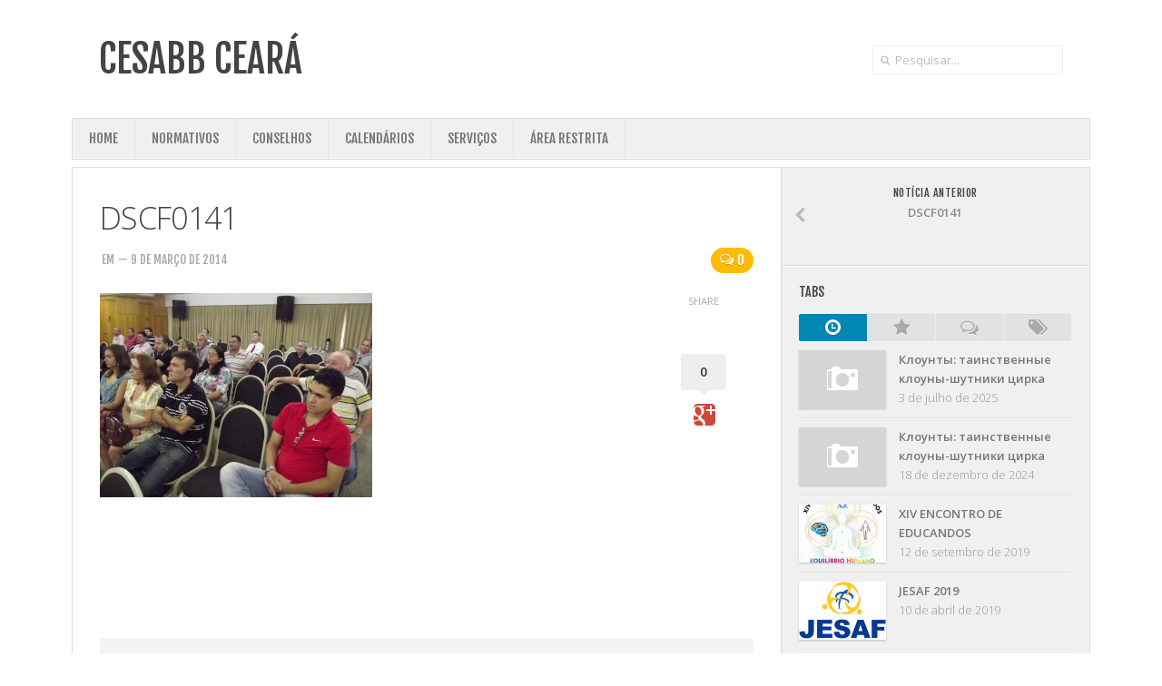

--- FILE ---
content_type: text/html; charset=UTF-8
request_url: https://ceara.cesabb.com.br/dscf0141/
body_size: 9957
content:
<!DOCTYPE html> 
<!--[if lt IE 7 ]>				<html class="no-js ie ie6" lang="pt-BR"> <![endif]-->
<!--[if IE 7 ]>					<html class="no-js ie ie7" lang="pt-BR"> <![endif]-->
<!--[if IE 8 ]>					<html class="no-js ie ie8" lang="pt-BR"> <![endif]-->
<!--[if (gte IE 9)|!(IE)]><!-->	<html class="no-js" lang="pt-BR"> <!--<![endif]-->

<head>
	<meta charset="UTF-8">
	<meta name="viewport" content="width=device-width, initial-scale=1.0">

	<title>CESABB Ceará</title>

	<link rel="stylesheet" href="https://ceara.cesabb.com.br/wp-content/themes/typegrid/style.css">
	<link rel="pingback" href="https://ceara.cesabb.com.br/xmlrpc.php">

	<script>document.documentElement.className = document.documentElement.className.replace("no-js","js");</script>
	<link href='https://fonts.googleapis.com/css?family=Open+Sans:300,300italic,400italic,600,600italic,400|Open+Sans+Condensed:300,700|Fjalla+One' rel='stylesheet' type='text/css'>
	
	<!--[if lt IE 9]>
		<script src="https://html5shiv.googlecode.com/svn/trunk/html5.js"></script>
		<script src="https://ceara.cesabb.com.br/wp-content/themes/typegrid/js/ie/selectivizr.js"></script>
	<![endif]-->
	
	<meta name='robots' content='max-image-preview:large' />
<link rel='dns-prefetch' href='//www.google.com' />
<link rel='dns-prefetch' href='//secure.gravatar.com' />
<link rel='dns-prefetch' href='//s.w.org' />
<link rel='dns-prefetch' href='//v0.wordpress.com' />
<link rel='dns-prefetch' href='//jetpack.wordpress.com' />
<link rel='dns-prefetch' href='//s0.wp.com' />
<link rel='dns-prefetch' href='//public-api.wordpress.com' />
<link rel='dns-prefetch' href='//0.gravatar.com' />
<link rel='dns-prefetch' href='//1.gravatar.com' />
<link rel='dns-prefetch' href='//2.gravatar.com' />
<link rel="alternate" type="application/rss+xml" title="Feed para CESABB Ceará &raquo;" href="https://ceara.cesabb.com.br/feed/" />
<link rel="alternate" type="application/rss+xml" title="Feed de comentários para CESABB Ceará &raquo;" href="https://ceara.cesabb.com.br/comments/feed/" />
<link rel="alternate" type="application/rss+xml" title="Feed de comentários para CESABB Ceará &raquo; DSCF0141" href="https://ceara.cesabb.com.br/feed/?attachment_id=3268" />
		<script type="text/javascript">
			window._wpemojiSettings = {"baseUrl":"https:\/\/s.w.org\/images\/core\/emoji\/13.1.0\/72x72\/","ext":".png","svgUrl":"https:\/\/s.w.org\/images\/core\/emoji\/13.1.0\/svg\/","svgExt":".svg","source":{"concatemoji":"https:\/\/ceara.cesabb.com.br\/wp-includes\/js\/wp-emoji-release.min.js?ver=5.8.6"}};
			!function(e,a,t){var n,r,o,i=a.createElement("canvas"),p=i.getContext&&i.getContext("2d");function s(e,t){var a=String.fromCharCode;p.clearRect(0,0,i.width,i.height),p.fillText(a.apply(this,e),0,0);e=i.toDataURL();return p.clearRect(0,0,i.width,i.height),p.fillText(a.apply(this,t),0,0),e===i.toDataURL()}function c(e){var t=a.createElement("script");t.src=e,t.defer=t.type="text/javascript",a.getElementsByTagName("head")[0].appendChild(t)}for(o=Array("flag","emoji"),t.supports={everything:!0,everythingExceptFlag:!0},r=0;r<o.length;r++)t.supports[o[r]]=function(e){if(!p||!p.fillText)return!1;switch(p.textBaseline="top",p.font="600 32px Arial",e){case"flag":return s([127987,65039,8205,9895,65039],[127987,65039,8203,9895,65039])?!1:!s([55356,56826,55356,56819],[55356,56826,8203,55356,56819])&&!s([55356,57332,56128,56423,56128,56418,56128,56421,56128,56430,56128,56423,56128,56447],[55356,57332,8203,56128,56423,8203,56128,56418,8203,56128,56421,8203,56128,56430,8203,56128,56423,8203,56128,56447]);case"emoji":return!s([10084,65039,8205,55357,56613],[10084,65039,8203,55357,56613])}return!1}(o[r]),t.supports.everything=t.supports.everything&&t.supports[o[r]],"flag"!==o[r]&&(t.supports.everythingExceptFlag=t.supports.everythingExceptFlag&&t.supports[o[r]]);t.supports.everythingExceptFlag=t.supports.everythingExceptFlag&&!t.supports.flag,t.DOMReady=!1,t.readyCallback=function(){t.DOMReady=!0},t.supports.everything||(n=function(){t.readyCallback()},a.addEventListener?(a.addEventListener("DOMContentLoaded",n,!1),e.addEventListener("load",n,!1)):(e.attachEvent("onload",n),a.attachEvent("onreadystatechange",function(){"complete"===a.readyState&&t.readyCallback()})),(n=t.source||{}).concatemoji?c(n.concatemoji):n.wpemoji&&n.twemoji&&(c(n.twemoji),c(n.wpemoji)))}(window,document,window._wpemojiSettings);
		</script>
		<style type="text/css">
img.wp-smiley,
img.emoji {
	display: inline !important;
	border: none !important;
	box-shadow: none !important;
	height: 1em !important;
	width: 1em !important;
	margin: 0 .07em !important;
	vertical-align: -0.1em !important;
	background: none !important;
	padding: 0 !important;
}
</style>
	<link rel='stylesheet' id='wp-block-library-css'  href='https://ceara.cesabb.com.br/wp-includes/css/dist/block-library/style.min.css?ver=5.8.6'  media='all' />
<style id='wp-block-library-inline-css' type='text/css'>
.has-text-align-justify{text-align:justify;}
</style>
<link rel='stylesheet' id='mediaelement-css'  href='https://ceara.cesabb.com.br/wp-includes/js/mediaelement/mediaelementplayer-legacy.min.css?ver=4.2.16'  media='all' />
<link rel='stylesheet' id='wp-mediaelement-css'  href='https://ceara.cesabb.com.br/wp-includes/js/mediaelement/wp-mediaelement.min.css?ver=5.8.6'  media='all' />
<link rel='stylesheet' id='rs-plugin-settings-css'  href='https://ceara.cesabb.com.br/wp-content/plugins/_revslider/public/assets/css/settings.css?ver=5.3.1.5'  media='all' />
<style id='rs-plugin-settings-inline-css' type='text/css'>
#rs-demo-id {}
</style>
<link rel='stylesheet' id='contact-form-7-css'  href='https://ceara.cesabb.com.br/wp-content/plugins/contact-form-7/includes/css/styles.css?ver=5.5.4'  media='all' />
<link rel='stylesheet' id='fresh-shortcodes-css'  href='https://ceara.cesabb.com.br/wp-content/plugins/fresh-shortcodes/stylesheets/fresh-shortcodes.css?ver=1.0'  media='all' />
<link rel='stylesheet' id='ub_adminbar_general_styles-css'  href='https://ceara.cesabb.com.br/wp-content/plugins/ultimate-branding/ultimate-branding-files/modules/custom-admin-bar-files/css/general.css?ver=1.8.8'  media='all' />
<link rel='stylesheet' id='ub_global_footer_style-css'  href='https://ceara.cesabb.com.br/wp-content/plugins/ultimate-branding/ultimate-branding-files/modules/global-footer-content-files/css/main.css?ver=1.8.8'  media='all' />
<link rel='stylesheet' id='style-responsive-css'  href='https://ceara.cesabb.com.br/wp-content/themes/typegrid/style-responsive.css?ver=1.0'  media='all' />
<link rel='stylesheet' id='wpbandit-style-generated-css'  href='https://ceara.cesabb.com.br/wp-content/themes/typegrid/style-generated.css?ver=5.8.6'  media='all' />
<link rel='stylesheet' id='font-awesome-css'  href='https://ceara.cesabb.com.br/wp-content/themes/typegrid/fonts/font-awesome.min.css?ver=3.0'  media='all' />
<link rel='stylesheet' id='jetpack_css-css'  href='https://ceara.cesabb.com.br/wp-content/plugins/jetpack/css/jetpack.css?ver=10.6'  media='all' />
<script type='text/javascript' src='https://ceara.cesabb.com.br/wp-includes/js/jquery/jquery.min.js?ver=3.6.0' id='jquery-core-js'></script>
<script type='text/javascript' src='https://ceara.cesabb.com.br/wp-includes/js/jquery/jquery-migrate.min.js?ver=3.3.2' id='jquery-migrate-js'></script>
<script type='text/javascript' src='https://ceara.cesabb.com.br/wp-content/plugins/_revslider/public/assets/js/jquery.themepunch.tools.min.js?ver=5.3.1.5' id='tp-tools-js'></script>
<script type='text/javascript' src='https://ceara.cesabb.com.br/wp-content/plugins/_revslider/public/assets/js/jquery.themepunch.revolution.min.js?ver=5.3.1.5' id='revmin-js'></script>
<link rel="https://api.w.org/" href="https://ceara.cesabb.com.br/wp-json/" /><link rel="alternate" type="application/json" href="https://ceara.cesabb.com.br/wp-json/wp/v2/media/3268" /><link rel="EditURI" type="application/rsd+xml" title="RSD" href="https://ceara.cesabb.com.br/xmlrpc.php?rsd" />
<link rel="wlwmanifest" type="application/wlwmanifest+xml" href="https://ceara.cesabb.com.br/wp-includes/wlwmanifest.xml" /> 
<link rel='shortlink' href='https://wp.me/a4r4Zh-QI' />
<link rel="alternate" type="application/json+oembed" href="https://ceara.cesabb.com.br/wp-json/oembed/1.0/embed?url=https%3A%2F%2Fceara.cesabb.com.br%2Fdscf0141%2F" />
<link rel="alternate" type="text/xml+oembed" href="https://ceara.cesabb.com.br/wp-json/oembed/1.0/embed?url=https%3A%2F%2Fceara.cesabb.com.br%2Fdscf0141%2F&#038;format=xml" />
        <style type="text/css">
            .mu_register #blog_description { width:100%; font-size: 24px; margin:5px 0; }
        </style>
              <style type="text/css" id="custom-admin-bar-css">
            #ub_admin_bar_wrap .ub_admin_bar_image{
    max-width: 100%;
    max-height: 28px;
    padding: 2px 0;
}        </style>
<style type='text/css'>img#wpstats{display:none}</style>
	<link rel="shortcut icon" href="https://ceara.cesabb.com.br/wp-content/uploads/sites/240/2014/11/Logo-CESAABB-Ceara-CE1.jpg">
<meta name="robots" content="noodp,noydir">
<meta name="generator" content="Powered by Slider Revolution 5.3.1.5 - responsive, Mobile-Friendly Slider Plugin for WordPress with comfortable drag and drop interface." />

<!-- Jetpack Open Graph Tags -->
<meta property="og:type" content="article" />
<meta property="og:title" content="DSCF0141" />
<meta property="og:url" content="https://ceara.cesabb.com.br/dscf0141/" />
<meta property="og:description" content="Visite o post para mais." />
<meta property="article:published_time" content="2014-03-09T16:12:18+00:00" />
<meta property="article:modified_time" content="2014-03-09T16:12:18+00:00" />
<meta property="og:site_name" content="CESABB Ceará" />
<meta property="og:image" content="https://ceara.cesabb.com.br/wp-content/uploads/sites/240/2014/03/DSCF0141.jpg" />
<meta property="og:image:alt" content="" />
<meta property="og:locale" content="pt_BR" />
<meta name="twitter:text:title" content="DSCF0141" />
<meta name="twitter:image" content="https://ceara.cesabb.com.br/wp-content/uploads/sites/240/2014/03/DSCF0141.jpg?w=640" />
<meta name="twitter:card" content="summary_large_image" />
<meta name="twitter:description" content="Visite o post para mais." />

<!-- End Jetpack Open Graph Tags -->
</head>

<body data-rsssl=1 class="attachment attachment-template-default single single-attachment postid-3268 attachmentid-3268 attachment-jpeg">
	

<div class="body-wrapper">
	
	<header id="header">

				
				
		<div class="container">
			<div class="pad group">		
				<p id="logo"><a href="https://ceara.cesabb.com.br/" rel="home">CESABB Ceará</a></p>
						
				
									<div id="header-search" class="group"><form method="get" class="searchform" action="https://ceara.cesabb.com.br/">
	<div>
		<input type="text" class="search" name="s" onblur="if(this.value=='')this.value='Para pesquisar digite o enter';" onfocus="if(this.value=='Pesquisar...')this.value='';" value="Pesquisar..." />
	</div>
</form></div>
								
					
												
			</div>
			
						
							<nav class="nav-container group" id="nav-subheader">
					<div class="nav-toggle" id="nav-subheader-toggle"><i class="icon-reorder"></i></div>
					<div class="nav-wrap">
						<ul id="menu-header-menu" class="nav container group"><li id="menu-item-2400" class="menu-item menu-item-type-custom menu-item-object-custom menu-item-home menu-item-2400"><a href="https://ceara.cesabb.com.br/">Home</a></li>
<li id="menu-item-3137" class="menu-item menu-item-type-custom menu-item-object-custom menu-item-has-children menu-item-3137"><a href="#">Normativos</a>
<ul class="sub-menu">
	<li id="menu-item-3136" class="menu-item menu-item-type-post_type menu-item-object-page menu-item-3136"><a href="https://ceara.cesabb.com.br/estatuto-2/">Estatuto</a></li>
	<li id="menu-item-3135" class="menu-item menu-item-type-post_type menu-item-object-page menu-item-3135"><a href="https://ceara.cesabb.com.br/regulamento-de-eleicoes/">Regulamento de Eleições</a></li>
	<li id="menu-item-3133" class="menu-item menu-item-type-post_type menu-item-object-page menu-item-3133"><a href="https://ceara.cesabb.com.br/regulamento-do-encontro-de-educandos/">Regulamento do Encontro de Educandos</a></li>
	<li id="menu-item-3134" class="menu-item menu-item-type-post_type menu-item-object-page menu-item-3134"><a href="https://ceara.cesabb.com.br/regulamento-jesaf/">Regulamento JESAF</a></li>
	<li id="menu-item-4065" class="menu-item menu-item-type-post_type menu-item-object-page menu-item-4065"><a href="https://ceara.cesabb.com.br/modelo-de-documentos/">Modelo de Documentos</a></li>
	<li id="menu-item-4200" class="menu-item menu-item-type-post_type menu-item-object-page menu-item-4200"><a href="https://ceara.cesabb.com.br/planejamento-estrategico/">PLANEJAMENTO ESTRATÉGICO</a></li>
</ul>
</li>
<li id="menu-item-3147" class="menu-item menu-item-type-custom menu-item-object-custom menu-item-has-children menu-item-3147"><a href="#">Conselhos</a>
<ul class="sub-menu">
	<li id="menu-item-3144" class="menu-item menu-item-type-post_type menu-item-object-page menu-item-3144"><a href="https://ceara.cesabb.com.br/conselho-fiscal-2/">Conselho Fiscal</a></li>
	<li id="menu-item-3145" class="menu-item menu-item-type-post_type menu-item-object-page menu-item-3145"><a href="https://ceara.cesabb.com.br/conselheiros-regionais/">Conselheiros Regionais</a></li>
	<li id="menu-item-3146" class="menu-item menu-item-type-post_type menu-item-object-page menu-item-3146"><a href="https://ceara.cesabb.com.br/diretoria-executiva/">Diretoria Executiva</a></li>
</ul>
</li>
<li id="menu-item-4125" class="menu-item menu-item-type-post_type menu-item-object-page menu-item-has-children menu-item-4125"><a href="https://ceara.cesabb.com.br/calendarios/">CALENDÁRIOS</a>
<ul class="sub-menu">
	<li id="menu-item-4126" class="menu-item menu-item-type-post_type menu-item-object-page menu-item-4126"><a href="https://ceara.cesabb.com.br/calendario-2017/">Calendário 2017</a></li>
</ul>
</li>
<li id="menu-item-4362" class="menu-item menu-item-type-post_type menu-item-object-page menu-item-4362"><a href="https://ceara.cesabb.com.br/servicos/">Serviços</a></li>
<li id="menu-item-4363" class="menu-item menu-item-type-custom menu-item-object-custom menu-item-4363"><a href="https://www.ceara.cesabb.com.br/wp-admin">ÁREA RESTRITA</a></li>
</ul>					</div>
				</nav><!--/#nav-subheader-->
							
		</div><!--/.container-->
		
	</header><!--/#header-->

	<div id="page">
		<div class="container">
			<div class="container-inner">		
<div class="main group sidebar-right">
		
	<div class="content-part">
		<div class="pad group">
			
			<article id="entry-3268" class="entry group post-3268 attachment type-attachment status-inherit hentry">	

				<header class="entry-header">
					<h1 class="entry-title">DSCF0141</h1>	
					<a class="entry-comments" href="https://ceara.cesabb.com.br/dscf0141/#respond"><i class="icon-comments-alt"></i>0</a>					<ul class="entry-meta group">
												<li class="category">Em </li>						<li class="date"> &mdash; 9 de março de 2014 </li>					</ul>
					<div class="clear"></div>
				</header>
				
								
				<div class="entry-part text">
					<p class="attachment"><a href='https://ceara.cesabb.com.br/wp-content/uploads/sites/240/2014/03/DSCF0141.jpg'><img width="300" height="225" src="https://ceara.cesabb.com.br/wp-content/uploads/sites/240/2014/03/DSCF0141-300x225.jpg" class="attachment-medium size-medium" alt="" loading="lazy" srcset="https://ceara.cesabb.com.br/wp-content/uploads/sites/240/2014/03/DSCF0141-300x225.jpg 300w, https://ceara.cesabb.com.br/wp-content/uploads/sites/240/2014/03/DSCF0141-720x540.jpg 720w, https://ceara.cesabb.com.br/wp-content/uploads/sites/240/2014/03/DSCF0141.jpg 1024w" sizes="(max-width: 300px) 100vw, 300px" data-attachment-id="3268" data-permalink="https://ceara.cesabb.com.br/dscf0141/" data-orig-file="https://ceara.cesabb.com.br/wp-content/uploads/sites/240/2014/03/DSCF0141.jpg" data-orig-size="1024,768" data-comments-opened="1" data-image-meta="{&quot;aperture&quot;:&quot;3.1&quot;,&quot;credit&quot;:&quot;&quot;,&quot;camera&quot;:&quot;FinePix S2800HD&quot;,&quot;caption&quot;:&quot;&quot;,&quot;created_timestamp&quot;:&quot;1332510663&quot;,&quot;copyright&quot;:&quot;&quot;,&quot;focal_length&quot;:&quot;5&quot;,&quot;iso&quot;:&quot;800&quot;,&quot;shutter_speed&quot;:&quot;0.023809523809524&quot;,&quot;title&quot;:&quot;&quot;}" data-image-title="DSCF0141" data-image-description="" data-image-caption="" data-medium-file="https://ceara.cesabb.com.br/wp-content/uploads/sites/240/2014/03/DSCF0141-300x225.jpg" data-large-file="https://ceara.cesabb.com.br/wp-content/uploads/sites/240/2014/03/DSCF0141.jpg" /></a></p>
										<div class="clear"></div>
					
<div class="entry-share">
	<span>Share</span>
	<div id="twitter" data-url="https://ceara.cesabb.com.br/dscf0141/" data-text="DSCF0141" data-title="Tweet"></div>
	<div id="facebook" data-url="https://ceara.cesabb.com.br/dscf0141/" data-text="DSCF0141" data-title="Like"></div>
	<div id="googleplus" data-url="https://ceara.cesabb.com.br/dscf0141/" data-text="DSCF0141" data-title="+1"></div>
</div><!--/.entry-share-->

<script type="text/javascript">
	// Sharrre
	jQuery(document).ready(function(){
		jQuery('#twitter').sharrre({
			share: {
				twitter: true
			},
			template: '<a class="box" href="#"><div class="count" href="#">{total}</div><div class="share"><i class="icon-twitter"></i></div></a>',
			enableHover: false,
			enableTracking: true,
			buttons: { twitter: {via: ''}},
			click: function(api, options){
				api.simulateClick();
				api.openPopup('twitter');
			}
		});
		jQuery('#facebook').sharrre({
			share: {
				facebook: true
			},
			template: '<a class="box" href="#"><div class="count" href="#">{total}</div><div class="share"><i class="icon-facebook-sign"></i></div></a>',
			enableHover: false,
			enableTracking: true,
			click: function(api, options){
				api.simulateClick();
				api.openPopup('facebook');
			}
		});
		jQuery('#googleplus').sharrre({
			share: {
				googlePlus: true
			},
			template: '<a class="box" href="#"><div class="count" href="#">{total}</div><div class="share"><i class="icon-google-plus-sign"></i></div></a>',
			enableHover: false,
			enableTracking: true,
			urlCurl: '',
			click: function(api, options){
				api.simulateClick();
				api.openPopup('googlePlus');
			}
		});
	});
</script>

				</div>
				
				<div class="clear"></div>
				
													
									
			</article>
			
						
						
			<div id="comments">

	
	
			<div id="response">
			
		<div id="respond" class="comment-respond">
							<h3 id="reply-title" class="comment-reply-title">Deixe uma resposta					<small><a rel="nofollow" id="cancel-comment-reply-link" href="/dscf0141/#respond" style="display:none;">Cancelar resposta</a></small>
				</h3>
						<form id="commentform" class="comment-form">
				<iframe
					title="Formulário de comentário"
					src="https://jetpack.wordpress.com/jetpack-comment/?blogid=65559375&#038;postid=3268&#038;comment_registration=0&#038;require_name_email=1&#038;stc_enabled=1&#038;stb_enabled=1&#038;show_avatars=1&#038;avatar_default=mystery&#038;greeting=Deixe+uma+resposta&#038;greeting_reply=Deixe+uma+resposta+para+%25s&#038;color_scheme=light&#038;lang=pt_BR&#038;jetpack_version=10.6&#038;show_cookie_consent=10&#038;has_cookie_consent=0&#038;token_key=%3Bnormal%3B&#038;sig=f3442105f841e38e55c81d7eb1fcce212dcacc14#parent=https%3A%2F%2Fceara.cesabb.com.br%2Fdscf0141%2F"
											name="jetpack_remote_comment"
						style="width:100%; height: 430px; border:0;"
										class="jetpack_remote_comment"
					id="jetpack_remote_comment"
					sandbox="allow-same-origin allow-top-navigation allow-scripts allow-forms allow-popups"
				>
									</iframe>
									<!--[if !IE]><!-->
					<script>
						document.addEventListener('DOMContentLoaded', function () {
							var commentForms = document.getElementsByClassName('jetpack_remote_comment');
							for (var i = 0; i < commentForms.length; i++) {
								commentForms[i].allowTransparency = false;
								commentForms[i].scrolling = 'no';
							}
						});
					</script>
					<!--<![endif]-->
							</form>
		</div>

		
		<input type="hidden" name="comment_parent" id="comment_parent" value="" />

				</div>
	
</div><!--/#comments-->

		</div><!--/.pad-->
	</div><!--/.content-part-->
	
	<div class="sidebar">	
		
<a class="sidebar-toggle" title="Expand Sidebar"><i class="icon-reorder"></i></a>

<ul class="entry-browse group">
	<li class="previous"><a href="https://ceara.cesabb.com.br/dscf0141/" rel="prev"><i class="icon-chevron-left"></i><strong>Notícia anterior</strong> <span>DSCF0141</span></a></li>
	<li class="next"></li>
</ul>

<ul class="sidebar-content">
	<li id="wpb-tabs-2" class="widget widget_wpb_tabs"><h3 class="widget-title group"><span>Tabs</span></h3><ul class="wpb-tabs group tabs-4"><li class="wpb-tab-recent"><a href="#tab-recent-2" title="Recent Posts"><i class="icon-time"></i><span>Recent Posts</span></a></li><li class="wpb-tab-popular"><a href="#tab-popular-2" title="Most Popular"><i class="icon-star"></i><span>Most Popular</span></a></li><li class="wpb-tab-comments"><a href="#tab-comments-2" title="Comments"><i class="icon-comments-alt"></i><span>Comments</span></a></li><li class="wpb-tab-tags"><a href="#tab-tags-2" title="Tags"><i class="icon-tags"></i><span>Tags</span></a></li></ul><ul id="tab-recent-2" class="list-recent wpb-tab"><li class="format- wpb-thumb-enabled group"><a title="Клоунты: таинственные клоуны-шутники цирка" href="https://ceara.cesabb.com.br/2025/07/03/h1-klounty-tainstvennye-klouny-shutniki-tsirka-h1/"><span class="wpb-thumb"><img src="https://ceara.cesabb.com.br/wp-content/themes/typegrid/img/widgets/tabs-thumb.jpg"></span><span class="wpb-text"><i class="title">Клоунты: таинственные клоуны-шутники цирка</i><i class="meta">3 de julho de 2025</i></span></a></li><li class="format- wpb-thumb-enabled group"><a title="Клоунты: таинственные клоуны-шутники цирка" href="https://ceara.cesabb.com.br/2024/12/18/h1-klounty-tainstvennye-klouny-shutniki-tsirka-h1-2/"><span class="wpb-thumb"><img src="https://ceara.cesabb.com.br/wp-content/themes/typegrid/img/widgets/tabs-thumb.jpg"></span><span class="wpb-text"><i class="title">Клоунты: таинственные клоуны-шутники цирка</i><i class="meta">18 de dezembro de 2024</i></span></a></li><li class="format- wpb-thumb-enabled group"><a title="XIV ENCONTRO DE EDUCANDOS" href="https://ceara.cesabb.com.br/2019/09/12/xiv-encontro-de-educandos/"><span class="wpb-thumb"><img width="192" height="128" src="https://ceara.cesabb.com.br/wp-content/uploads/sites/240/2019/09/Logo-192x128.jpeg" class="attachment-size-thumbnail-tabs size-size-thumbnail-tabs wp-post-image" alt="" loading="lazy" data-attachment-id="5065" data-permalink="https://ceara.cesabb.com.br/2019/09/12/xiv-encontro-de-educandos/logo-2/" data-orig-file="https://ceara.cesabb.com.br/wp-content/uploads/sites/240/2019/09/Logo.jpeg" data-orig-size="581,708" data-comments-opened="1" data-image-meta="{&quot;aperture&quot;:&quot;0&quot;,&quot;credit&quot;:&quot;&quot;,&quot;camera&quot;:&quot;&quot;,&quot;caption&quot;:&quot;&quot;,&quot;created_timestamp&quot;:&quot;1568043766&quot;,&quot;copyright&quot;:&quot;&quot;,&quot;focal_length&quot;:&quot;0&quot;,&quot;iso&quot;:&quot;0&quot;,&quot;shutter_speed&quot;:&quot;0&quot;,&quot;title&quot;:&quot;&quot;,&quot;orientation&quot;:&quot;1&quot;}" data-image-title="Logo" data-image-description="" data-image-caption="" data-medium-file="https://ceara.cesabb.com.br/wp-content/uploads/sites/240/2019/09/Logo-246x300.jpeg" data-large-file="https://ceara.cesabb.com.br/wp-content/uploads/sites/240/2019/09/Logo.jpeg" /></span><span class="wpb-text"><i class="title">XIV ENCONTRO DE EDUCANDOS</i><i class="meta">12 de setembro de 2019</i></span></a></li><li class="format- wpb-thumb-enabled group"><a title="JESAF 2019" href="https://ceara.cesabb.com.br/2019/04/10/jesaf-2019/"><span class="wpb-thumb"><img width="192" height="128" src="https://ceara.cesabb.com.br/wp-content/uploads/sites/240/2019/04/Logo-JESAF-aprovada-com-marca-FENABB-sem-UF-600x480-192x128.jpg" class="attachment-size-thumbnail-tabs size-size-thumbnail-tabs wp-post-image" alt="" loading="lazy" data-attachment-id="4883" data-permalink="https://ceara.cesabb.com.br/2019/04/10/jesaf-2019/logo-jesaf-aprovada-com-marca-fenabb-sem-uf-600x480/" data-orig-file="https://ceara.cesabb.com.br/wp-content/uploads/sites/240/2019/04/Logo-JESAF-aprovada-com-marca-FENABB-sem-UF-600x480.jpg" data-orig-size="600,480" data-comments-opened="1" data-image-meta="{&quot;aperture&quot;:&quot;0&quot;,&quot;credit&quot;:&quot;&quot;,&quot;camera&quot;:&quot;&quot;,&quot;caption&quot;:&quot;&quot;,&quot;created_timestamp&quot;:&quot;0&quot;,&quot;copyright&quot;:&quot;&quot;,&quot;focal_length&quot;:&quot;0&quot;,&quot;iso&quot;:&quot;0&quot;,&quot;shutter_speed&quot;:&quot;0&quot;,&quot;title&quot;:&quot;&quot;,&quot;orientation&quot;:&quot;0&quot;}" data-image-title="Logo-JESAF-aprovada-com-marca-FENABB-sem-UF-600&#215;480" data-image-description="" data-image-caption="" data-medium-file="https://ceara.cesabb.com.br/wp-content/uploads/sites/240/2019/04/Logo-JESAF-aprovada-com-marca-FENABB-sem-UF-600x480-300x240.jpg" data-large-file="https://ceara.cesabb.com.br/wp-content/uploads/sites/240/2019/04/Logo-JESAF-aprovada-com-marca-FENABB-sem-UF-600x480.jpg" /></span><span class="wpb-text"><i class="title">JESAF 2019</i><i class="meta">10 de abril de 2019</i></span></a></li></ul><ul id="tab-tags-2" class="list-tags wpb-tab"><li><a href="https://ceara.cesabb.com.br/tag/eventos/" class="tag-cloud-link tag-link-59 tag-link-position-1" style="font-size: 8pt;" aria-label="Eventos (1 item)">Eventos</a> <a href="https://ceara.cesabb.com.br/tag/internet/" class="tag-cloud-link tag-link-53 tag-link-position-2" style="font-size: 8pt;" aria-label="Internet (1 item)">Internet</a> <a href="https://ceara.cesabb.com.br/tag/portal/" class="tag-cloud-link tag-link-54 tag-link-position-3" style="font-size: 8pt;" aria-label="Portal (1 item)">Portal</a> <a href="https://ceara.cesabb.com.br/tag/redes-sociais/" class="tag-cloud-link tag-link-60 tag-link-position-4" style="font-size: 8pt;" aria-label="Redes Sociais (1 item)">Redes Sociais</a> <a href="https://ceara.cesabb.com.br/tag/tecnologia/" class="tag-cloud-link tag-link-52 tag-link-position-5" style="font-size: 8pt;" aria-label="Tecnologia (1 item)">Tecnologia</a></li></ul></li><li id="rss-2" class="widget widget_rss"><h3 class="widget-title group"><span><a class="rsswidget" href="http://feeds.feedburner.com/aabbMultisite"><img class="rss-widget-icon" style="border:0" width="14" height="14" src="https://ceara.cesabb.com.br/wp-includes/images/rss.png" alt="RSS" /></a> <a class="rsswidget" href="https://fenabb.org.br/">Espaço Reservado Fenabb</a></span></h3><ul><li><a class='rsswidget' href='https://fenabb.org.br/covid-19-cartilha-educativa/'>Covid-19: Cartilha educativa</a> <span class="rss-date">10 de setembro de 2020</span></li><li><a class='rsswidget' href='https://fenabb.org.br/o-uso-correto-das-redes-sociais-nesse-momento-de-pandemia/'>O uso correto das Redes Sociais nesse momento de pandemia</a> <span class="rss-date">14 de agosto de 2020</span></li><li><a class='rsswidget' href='https://fenabb.org.br/fenabb-orienta-novos-dirigentes-a-se-capacitarem/'>FENABB orienta novos Dirigentes a se capacitarem</a> <span class="rss-date">7 de agosto de 2020</span></li><li><a class='rsswidget' href='https://fenabb.org.br/reabertura-das-atividades-nas-aabbs-checklist-de-apuracao-do-risco-de-contagio/'>Reabertura das atividades nas AABBs: checklist de apuração do risco de contágio</a> <span class="rss-date">27 de julho de 2020</span></li><li><a class='rsswidget' href='https://fenabb.org.br/eleicoes-fenabb-2020-ato-de-proclamacao-da-chapa-vencedora/'>ELEIÇÕES FENABB 2020: ATO DE PROCLAMAÇÃO DA CHAPA VENCEDORA</a> <span class="rss-date">4 de junho de 2020</span></li></ul></li><li id="archives-3" class="widget widget_archive"><h3 class="widget-title group"><span>Arquivos de notícias</span></h3>		<label class="screen-reader-text" for="archives-dropdown-3">Arquivos de notícias</label>
		<select id="archives-dropdown-3" name="archive-dropdown">
			
			<option value="">Selecionar o mês</option>
				<option value='https://ceara.cesabb.com.br/2025/07/'> julho 2025 &nbsp;(1)</option>
	<option value='https://ceara.cesabb.com.br/2024/12/'> dezembro 2024 &nbsp;(1)</option>
	<option value='https://ceara.cesabb.com.br/2019/09/'> setembro 2019 &nbsp;(1)</option>
	<option value='https://ceara.cesabb.com.br/2019/04/'> abril 2019 &nbsp;(1)</option>
	<option value='https://ceara.cesabb.com.br/2018/10/'> outubro 2018 &nbsp;(1)</option>
	<option value='https://ceara.cesabb.com.br/2018/06/'> junho 2018 &nbsp;(1)</option>
	<option value='https://ceara.cesabb.com.br/2018/03/'> março 2018 &nbsp;(1)</option>
	<option value='https://ceara.cesabb.com.br/2017/11/'> novembro 2017 &nbsp;(1)</option>
	<option value='https://ceara.cesabb.com.br/2017/06/'> junho 2017 &nbsp;(1)</option>
	<option value='https://ceara.cesabb.com.br/2017/03/'> março 2017 &nbsp;(3)</option>
	<option value='https://ceara.cesabb.com.br/2017/02/'> fevereiro 2017 &nbsp;(2)</option>
	<option value='https://ceara.cesabb.com.br/2016/08/'> agosto 2016 &nbsp;(1)</option>
	<option value='https://ceara.cesabb.com.br/2016/06/'> junho 2016 &nbsp;(1)</option>
	<option value='https://ceara.cesabb.com.br/2016/04/'> abril 2016 &nbsp;(1)</option>
	<option value='https://ceara.cesabb.com.br/2016/03/'> março 2016 &nbsp;(1)</option>
	<option value='https://ceara.cesabb.com.br/2016/02/'> fevereiro 2016 &nbsp;(1)</option>
	<option value='https://ceara.cesabb.com.br/2015/10/'> outubro 2015 &nbsp;(1)</option>
	<option value='https://ceara.cesabb.com.br/2015/09/'> setembro 2015 &nbsp;(1)</option>
	<option value='https://ceara.cesabb.com.br/2015/07/'> julho 2015 &nbsp;(1)</option>
	<option value='https://ceara.cesabb.com.br/2015/06/'> junho 2015 &nbsp;(2)</option>
	<option value='https://ceara.cesabb.com.br/2014/05/'> maio 2014 &nbsp;(1)</option>
	<option value='https://ceara.cesabb.com.br/2014/03/'> março 2014 &nbsp;(7)</option>

		</select>

<script type="text/javascript">
/* <![CDATA[ */
(function() {
	var dropdown = document.getElementById( "archives-dropdown-3" );
	function onSelectChange() {
		if ( dropdown.options[ dropdown.selectedIndex ].value !== '' ) {
			document.location.href = this.options[ this.selectedIndex ].value;
		}
	}
	dropdown.onchange = onSelectChange;
})();
/* ]]> */
</script>
			</li><li id="tag_cloud-2" class="widget widget_tag_cloud"><h3 class="widget-title group"><span>Tags</span></h3><div class="tagcloud"><a href="https://ceara.cesabb.com.br/tag/eventos/" class="tag-cloud-link tag-link-59 tag-link-position-1" style="font-size: 8pt;" aria-label="Eventos (1 item)">Eventos</a>
<a href="https://ceara.cesabb.com.br/tag/internet/" class="tag-cloud-link tag-link-53 tag-link-position-2" style="font-size: 8pt;" aria-label="Internet (1 item)">Internet</a>
<a href="https://ceara.cesabb.com.br/tag/portal/" class="tag-cloud-link tag-link-54 tag-link-position-3" style="font-size: 8pt;" aria-label="Portal (1 item)">Portal</a>
<a href="https://ceara.cesabb.com.br/tag/redes-sociais/" class="tag-cloud-link tag-link-60 tag-link-position-4" style="font-size: 8pt;" aria-label="Redes Sociais (1 item)">Redes Sociais</a>
<a href="https://ceara.cesabb.com.br/tag/tecnologia/" class="tag-cloud-link tag-link-52 tag-link-position-5" style="font-size: 8pt;" aria-label="Tecnologia (1 item)">Tecnologia</a></div>
</li></ul>	</div><!--/.sidebar-->

</div><!--/.main-->

			</div><!--/.container-inner-->
		</div><!--/.container-->
	</div><!--/#page-->
	
	<div class="clear"></div>
	
	<footer id="footer">
			
					
					
		<div class="container">
			
			<div id="footer-content" class="pad group">
				<div class="grid">
										
									</div>
			</div>
			
				

		</div><!--/.container-->
		
				
		<div id="footer-bottom">
			<div class="container">
				<div class="pad group">
					<p id="copyright">©Fenabb - Todos os Direitos Reservados.</p>
					<a id="to-top" href="#"><i class="icon-angle-up"></i></a>
				</div>
			</div>
		</div><!--/#footer-bottom-->
		
	</footer><!--/#footer-->
	
</div><!--/.body-wrapper-->
<script type='text/javascript' src='https://ceara.cesabb.com.br/wp-includes/js/dist/vendor/regenerator-runtime.min.js?ver=0.13.7' id='regenerator-runtime-js'></script>
<script type='text/javascript' src='https://ceara.cesabb.com.br/wp-includes/js/dist/vendor/wp-polyfill.min.js?ver=3.15.0' id='wp-polyfill-js'></script>
<script type='text/javascript' id='contact-form-7-js-extra'>
/* <![CDATA[ */
var wpcf7 = {"api":{"root":"https:\/\/ceara.cesabb.com.br\/wp-json\/","namespace":"contact-form-7\/v1"}};
/* ]]> */
</script>
<script type='text/javascript' src='https://ceara.cesabb.com.br/wp-content/plugins/contact-form-7/includes/js/index.js?ver=5.5.4' id='contact-form-7-js'></script>
<script type='text/javascript' src='https://ceara.cesabb.com.br/wp-content/plugins/fresh-shortcodes/javascripts/jquery.tools.js?ver=1.2.7' id='jquery-tools-js'></script>
<script type='text/javascript' src='https://ceara.cesabb.com.br/wp-content/plugins/fresh-shortcodes/javascripts/fresh-shortcodes.js?ver=1.0' id='fresh-shortcodes-js'></script>
<script type='text/javascript' id='google-invisible-recaptcha-js-before'>
var renderInvisibleReCaptcha = function() {

    for (var i = 0; i < document.forms.length; ++i) {
        var form = document.forms[i];
        var holder = form.querySelector('.inv-recaptcha-holder');

        if (null === holder) continue;
		holder.innerHTML = '';

         (function(frm){
			var cf7SubmitElm = frm.querySelector('.wpcf7-submit');
            var holderId = grecaptcha.render(holder,{
                'sitekey': '6LdOwKUUAAAAADDPyVgp8YrpFY8kUnwP_tldyLrc', 'size': 'invisible', 'badge' : 'bottomright',
                'callback' : function (recaptchaToken) {
					if((null !== cf7SubmitElm) && (typeof jQuery != 'undefined')){jQuery(frm).submit();grecaptcha.reset(holderId);return;}
					 HTMLFormElement.prototype.submit.call(frm);
                },
                'expired-callback' : function(){grecaptcha.reset(holderId);}
            });

			if(null !== cf7SubmitElm && (typeof jQuery != 'undefined') ){
				jQuery(cf7SubmitElm).off('click').on('click', function(clickEvt){
					clickEvt.preventDefault();
					grecaptcha.execute(holderId);
				});
			}
			else
			{
				frm.onsubmit = function (evt){evt.preventDefault();grecaptcha.execute(holderId);};
			}


        })(form);
    }
};
</script>
<script type='text/javascript' async defer src='https://www.google.com/recaptcha/api.js?onload=renderInvisibleReCaptcha&#038;render=explicit&#038;hl=pt-BR' id='google-invisible-recaptcha-js'></script>
<script type='text/javascript' src='https://ceara.cesabb.com.br/wp-content/plugins/ultimate-branding/ultimate-branding-files/modules/global-footer-content-files/js/main.js?ver=1.8.8' id='ub_global_footer_js-js'></script>
<script type='text/javascript' src='https://ceara.cesabb.com.br/wp-includes/js/comment-reply.min.js?ver=5.8.6' id='comment-reply-js'></script>
<script type='text/javascript' src='https://ceara.cesabb.com.br/wp-content/themes/typegrid/js/jquery.jplayer.min.js?ver=2.1.0' id='jplayer-js'></script>
<script type='text/javascript' src='https://ceara.cesabb.com.br/wp-content/themes/typegrid/js/jquery.flexslider.min.js?ver=2.1' id='flexslider-js'></script>
<script type='text/javascript' src='https://ceara.cesabb.com.br/wp-content/themes/typegrid/js/jquery.sharrre-1.3.4.min.js?ver=1.3.4' id='sharrre-js'></script>
<script type='text/javascript' src='https://ceara.cesabb.com.br/wp-content/themes/typegrid/js/jquery.theme.js?ver=1.0' id='theme-js'></script>
<script type='text/javascript' src='https://ceara.cesabb.com.br/wp-includes/js/wp-embed.min.js?ver=5.8.6' id='wp-embed-js'></script>

		<!--[if IE]>
		<script type="text/javascript">
			if ( 0 === window.location.hash.indexOf( '#comment-' ) ) {
				// window.location.reload() doesn't respect the Hash in IE
				window.location.hash = window.location.hash;
			}
		</script>
		<![endif]-->
		<script type="text/javascript">
			(function () {
				var comm_par_el = document.getElementById( 'comment_parent' ),
					comm_par = ( comm_par_el && comm_par_el.value ) ? comm_par_el.value : '',
					frame = document.getElementById( 'jetpack_remote_comment' ),
					tellFrameNewParent;

				tellFrameNewParent = function () {
					if ( comm_par ) {
						frame.src = "https://jetpack.wordpress.com/jetpack-comment/?blogid=65559375&postid=3268&comment_registration=0&require_name_email=1&stc_enabled=1&stb_enabled=1&show_avatars=1&avatar_default=mystery&greeting=Deixe+uma+resposta&greeting_reply=Deixe+uma+resposta+para+%25s&color_scheme=light&lang=pt_BR&jetpack_version=10.6&show_cookie_consent=10&has_cookie_consent=0&token_key=%3Bnormal%3B&sig=f3442105f841e38e55c81d7eb1fcce212dcacc14#parent=https%3A%2F%2Fceara.cesabb.com.br%2Fdscf0141%2F" + '&replytocom=' + parseInt( comm_par, 10 ).toString();
					} else {
						frame.src = "https://jetpack.wordpress.com/jetpack-comment/?blogid=65559375&postid=3268&comment_registration=0&require_name_email=1&stc_enabled=1&stb_enabled=1&show_avatars=1&avatar_default=mystery&greeting=Deixe+uma+resposta&greeting_reply=Deixe+uma+resposta+para+%25s&color_scheme=light&lang=pt_BR&jetpack_version=10.6&show_cookie_consent=10&has_cookie_consent=0&token_key=%3Bnormal%3B&sig=f3442105f841e38e55c81d7eb1fcce212dcacc14#parent=https%3A%2F%2Fceara.cesabb.com.br%2Fdscf0141%2F";
					}
				};

				
				if ( 'undefined' !== typeof addComment ) {
					addComment._Jetpack_moveForm = addComment.moveForm;

					addComment.moveForm = function ( commId, parentId, respondId, postId ) {
						var returnValue = addComment._Jetpack_moveForm( commId, parentId, respondId, postId ),
							cancelClick, cancel;

						if ( false === returnValue ) {
							cancel = document.getElementById( 'cancel-comment-reply-link' );
							cancelClick = cancel.onclick;
							cancel.onclick = function () {
								var cancelReturn = cancelClick.call( this );
								if ( false !== cancelReturn ) {
									return cancelReturn;
								}

								if ( ! comm_par ) {
									return cancelReturn;
								}

								comm_par = 0;

								tellFrameNewParent();

								return cancelReturn;
							};
						}

						if ( comm_par == parentId ) {
							return returnValue;
						}

						comm_par = parentId;

						tellFrameNewParent();

						return returnValue;
					};
				}

				
				// Do the post message bit after the dom has loaded.
				document.addEventListener( 'DOMContentLoaded', function () {
					var iframe_url = "https:\/\/jetpack.wordpress.com";
					if ( window.postMessage ) {
						if ( document.addEventListener ) {
							window.addEventListener( 'message', function ( event ) {
								var origin = event.origin.replace( /^http:\/\//i, 'https://' );
								if ( iframe_url.replace( /^http:\/\//i, 'https://' ) !== origin ) {
									return;
								}
								frame.style.height = event.data + 'px';
							});
						} else if ( document.attachEvent ) {
							window.attachEvent( 'message', function ( event ) {
								var origin = event.origin.replace( /^http:\/\//i, 'https://' );
								if ( iframe_url.replace( /^http:\/\//i, 'https://' ) !== origin ) {
									return;
								}
								frame.style.height = event.data + 'px';
							});
						}
					}
				})

			})();
		</script>

		<script src='https://stats.wp.com/e-202604.js' defer></script>
<script>
	_stq = window._stq || [];
	_stq.push([ 'view', {v:'ext',j:'1:10.6',blog:'65559375',post:'3268',tz:'-3',srv:'ceara.cesabb.com.br'} ]);
	_stq.push([ 'clickTrackerInit', '65559375', '3268' ]);
</script>
<!--[if lt IE 9]><script src="https://ceara.cesabb.com.br/wp-content/themes/typegrid/js/ie/respond.min.js"></script> <![endif]-->
<script defer src="https://static.cloudflareinsights.com/beacon.min.js/vcd15cbe7772f49c399c6a5babf22c1241717689176015" integrity="sha512-ZpsOmlRQV6y907TI0dKBHq9Md29nnaEIPlkf84rnaERnq6zvWvPUqr2ft8M1aS28oN72PdrCzSjY4U6VaAw1EQ==" data-cf-beacon='{"version":"2024.11.0","token":"a88d795e8b5642b786cc85dda933b2cb","r":1,"server_timing":{"name":{"cfCacheStatus":true,"cfEdge":true,"cfExtPri":true,"cfL4":true,"cfOrigin":true,"cfSpeedBrain":true},"location_startswith":null}}' crossorigin="anonymous"></script>
</body>
</html>

--- FILE ---
content_type: text/css
request_url: https://ceara.cesabb.com.br/wp-content/themes/typegrid/style.css
body_size: 16738
content:
/*
Theme Name: Tema 1
Theme URI: http://craquecomunicacao.com.br
Version: 1.0
Description: Desenvolvido por Craque Com.
Author: Craque Comunicacao
Author URI: #
Tags: Craque Com.

	Copyright: (c) 2014 Craque Comunicacao
	License: GNU General Public License v2.0
	License URI: http://www.gnu.org/licenses/gpl-2.0.html
	
*/

/*
WARNING! DO NOT EDIT THIS FILE!

To make it easy to update your theme, you should not edit the styles in this file. Instead use 
the custom.css file to add your styles. You can copy a style from this file and paste it in 
custom.css and it will override the style in this file. You have been warned! :)
/*

/* ------------------------------------------------------------------------- *
 *  Reset - http://meyerweb.com/eric/tools/css/reset/ v2.0 | 20110126
 * ------------------------------------------------------------------------- */
html, body, div, span, applet, object, iframe, h1, h2, h3, h4, h5, h6, p, blockquote, 
pre, a, abbr, acronym, address, big, cite, code, del, dfn, em, img, ins, kbd, q, s, 
samp, small, strike, strong, sub, sup, tt, var, b, u, i, center, dl, dt, dd, ol, ul, li, 
fieldset, form, label, legend, table, caption, tbody, tfoot, thead, tr, th, td, article, aside, 
canvas, details, embed, figure, figcaption, footer, header, hgroup, menu, nav, output, ruby, 
section, summary, time, mark, audio, video { margin: 0; padding: 0; border: 0; font-size: 100%; font: inherit; vertical-align: baseline; }
article, aside, details, figcaption, figure, footer, header, hgroup, menu, nav, section {	display: block; }
ol, ul { list-style: none; }
blockquote, q { quotes: none; }
blockquote:before, blockquote:after, q:before, q:after { content: ''; content: none; }
table { border-collapse: collapse; border-spacing: 0; }


/* ------------------------------------------------------------------------- *
 *  Base Styles
/* ------------------------------------------------------------------------- */
body { background: #f9f9f9; height: 100%; min-height: 100%; font-size: 14px; line-height: 1.57em; color: #444; font-weight: normal; }
::selection { background: #0088b2; color: #fff; }
::-moz-selection { background: #0088b2; color: #fff; }
a { color: #0088b2; text-decoration: none; outline: 0; }
a:hover { color: #444; }
img { max-width: 100%; height: auto; }
a {
-webkit-transition-property: background color; -webkit-transition-duration: 0.2s; -webkit-transition-timing-function: ease;
-moz-transition-property: background color; -moz-transition-duration: 0.2s; -moz-transition-timing-function: ease;
-o-transition-property: background color; -o-transition-duration: 0.2s; -o-transition-timing-function: ease; 
transition-property: background color; transition-duration: 0.2s; transition-timing-function: ease; }
a img { 
-webkit-transition-property: opacity; -webkit-transition-duration: 0.2s; -webkit-transition-timing-function: ease;
-moz-transition-property: opacity; -moz-transition-duration: 0.2s; -moz-transition-timing-function: ease;
-o-transition-property: opacity; -o-transition-duration: 0.2s; -o-transition-timing-function: ease;
transition-property: opacity; transition-duration: 0.2s; transition-timing-function: ease; }
address,cite,em { font-style: italic; }
strong { font-weight: 600; }
li { list-style: none; }
.left,.alignleft { float: left; }
.right,.alignright { float: right; }
.aligncenter { margin-left: auto; margin-right: auto; }

/*  base : clear
/* ------------------------------------ */
.clear { clear: both; display: block; overflow: hidden; visibility: hidden; width: 0; height: 0; }
.fix:before, .fix:after { content: ""; display: table; }
.fix:after { clear: both; }
.fix { zoom: 1; }
.group:before, .group:after { content: ""; display: table; }
.group:after { clear: both; }
.group { zoom: 1; }

/*  base : forms
/* ------------------------------------ */
input, textarea, button, select, label { font-size: 13px; }
input::-moz-focus-inner, button::-moz-focus-inner { border: 0; padding: 0; }
input[type="text"], input[type="password"], input[type="email"], input[type="submit"], button, textarea { margin: 0; box-sizing: border-box; -moz-box-sizing: border-box; -webkit-box-sizing: border-box; }
input, textarea, button { -moz-appearance: none; -webkit-appearance: none;
transition: all .2s ease;
-o-transition: all .2s ease;
-moz-transition: all .2s ease;
-webkit-transition: all .2s ease; }
input[type="checkbox"] { -moz-appearance: checkbox; -webkit-appearance: checkbox; }
input[type="radio"] { -moz-appearance: radio; -webkit-appearance: radio; }
label { font-weight: bold; color: #444; }
input[type="text"], 
input[type="password"], 
input[type="email"], 
textarea { background: #fff; border: 1px solid #ccc; color: #777; display: block; max-width: 100%; outline: none; padding: 7px 8px;
-moz-border-radius: 2px; -webkit-border-radius: 2px; border-radius: 2px; }
input[type="text"]:focus, 
input[type="password"]:focus, 
input[type="email"]:focus, 
textarea:focus { border-color: #bbb; color: #444;
-moz-box-shadow: 0 0 3px rgba(0,0,0,0.2); 
-webkit-box-shadow: 0 0 3px rgba(0,0,0,0.2); 
box-shadow: 0 0 3px rgba(0,0,0,0.2); }
label .required { color: #0088b2; }
input[type="submit"],
button[type="submit"] { background: #0088b2; color: #fff; text-shadow: 0 1px 0 rgba(0,0,0,0.3); padding: 8px 14px; font-weight: bold; display: inline-block; border: none; cursor: pointer;
-moz-border-radius: 3px; -webkit-border-radius: 3px; border-radius: 3px; }
input[type="submit"]:hover,
button[type="submit"]:hover { background: #444; }

/*  base : text
/* ------------------------------------ */
.text { font-size: 15px; line-height: 1.6; text-rendering: optimizeLegibility; }
.text a:active, .text a:focus { outline: invert none medium; }
.text p,.text dd { margin-bottom: 14px; }
.text dt { color: #444; }
.text ol,
.text ul { margin: 14px 0 14px 30px; }
.text ol ol, 
.text ul ul { margin-top: 4px; margin-bottom: 4px; }
.text ul li { list-style: square; }
.text ol li { list-style: decimal; }
.text dt { font-weight: 600;}
.text address { margin-bottom: 1.5em; }
.text blockquote { background: url(img/shortcodes/blockquote.png) no-repeat 0 0; background-size: 32px 32px; color: #777; font-style: italic; margin: 0 0 20px 0; padding-left: 50px; }
.text blockquote p { margin-bottom: 0.75em; }
.text code, .text pre { font-family: Monaco, "Courier New", "DejaVu Sans Mono", "Bitstream Vera Sans Mono", monospace; font-size: 11px; }
.text pre { background: url(img/pre.png) repeat top; padding: 18px 20px; margin: 14px 0 28px 0; border: 1px solid #ddd; line-height: 19px; white-space: pre-wrap; word-wrap: break-word; overflow-x: auto; overflow-y: hidden; }
.text code { background: #eee; padding: 0 3px; }
.text ins { background: #fff486; }
.text sub,.text sup { font-size: 62.5%; }
.text sub { vertical-align: sub; }
.text sup { vertical-align: super; }
.text hr, .hr { border: 0; background: #eee; border-bottom: 3px solid #eee; height: 1px; margin: 40px 0; }

/* image position & caption */
.text img.size-auto,
.text img.size-large,
.text img.size-medium,
.text attachment img { max-width: 100%; height: auto; }
.text img.alignleft { margin: 18px 20px 18px 0; }
.text img.alignright { margin: 18px 0 18px 20px; }
.text img.aligncenter { margin: 18px auto; clear: both; display: block; }
.text img .size-full { width: 100%!important; }
.text .gallery img, .text img.wp-smiley { margin: 0; }
.text .wp-caption { max-width: 100%; margin-bottom: 14px; text-align: center; }
.text .wp-caption-text { font-style: italic; }
.text .wp-caption a { border-bottom: none; }
.text .wp-caption img { margin: 0; max-width: 100%; height: auto; }
.text .wp-caption.alignleft { margin-right: 20px; }
.text .wp-caption.alignright { margin-left: 20px; }
.text .wp-caption.alignnone { width: 100%!important; overflow: hidden; }
.text .wp-caption.alignnone img { margin: 0 auto; max-width: 100%!important; }
.text .wp-caption-text { color: #999; font-size: 12px; margin: 0 0 8px 0; }

/* table */
.text table { margin-bottom: 1.5em; width: 100%; text-align: center; }
.text table tr.alt { background: #f2f2f2; }
.text table td { font-size: 13px; border-bottom: 1px solid #e5e5e5; text-align: center; padding: 5px; vertical-align: middle; }
.text table th { font-weight: 600; text-align: center; border-top: 1px solid #f2f2f2; border-bottom: 1px solid #f2f2f2; padding: 10px 5px; }

/* default gallery */
.text .gallery { clear: both; overflow: hidden; width: 100%; margin: 14px 0!important; }
.text .gallery img { display: block; width: 100%; height: auto; border-width: 1px 2px!important; border-color: #fff!important; }
.text .gallery .gallery-item { position: relative; overflow: hidden; border-color: #fff; margin-top: 0!important; }
.text .gallery .gallery-caption { background: rgba(255,255,255,0.8); color: #333; font-size: 13px; padding: 10px 0; text-align: left; text-indent: 10px; font-style: normal; margin: 0; bottom: -42px; left: 2px; right: 2px; overflow: hidden; position: absolute; text-overflow: ellipsis; white-space: nowrap; width: 100%;
transition: all .2s ease;
-o-transition: all .2s ease;
-moz-transition: all .2s ease;
-webkit-transition: all .2s ease; }
.text .gallery .gallery-item:hover .gallery-caption  { bottom: 0; }
.text .gallery-columns-5 .gallery-caption,
.text .gallery-columns-6 .gallery-caption,
.text .gallery-columns-7 .gallery-caption,
.text .gallery-columns-8 .gallery-caption,
.text .gallery-columns-9 .gallery-caption { display: none!important; }

/*  base : headings
/* ------------------------------------ */
h1, h2, h3, h4, h5, h6 { color: #444; font-weight: 600; }
.text h1 span, .text h2 span, .text h3 span, .text h4 span, .text h5 span, .text h6 span { color: #bbb; }
.text h1,.text h2,.text h3,.text h4,.text h5,.text h6  { margin: 0 0 14px; font-weight: 300; }
.text h1 { font-size: 32px; line-height: 1.3em; letter-spacing: -1px; }
.text h2 { font-size: 28px; line-height: 1.3em; letter-spacing: -0.7px; }
.text h3 { font-size: 24px; line-height: 1.3em; letter-spacing: -0.5px; }
.text h4 { font-size: 20px; font-weight: 600; letter-spacing: -0.3px; }
.text h5 { font-size: 16px; font-weight: 600; }
.text h6 { font-size: 15px; font-weight: 600; text-transform: uppercase; }

.heading,
#reply-title { font-weight: normal; font-size: 20px; text-transform: uppercase; margin: 0 0 14px; }
.heading i { font-size: 26px; margin-right: 6px; }


/* ------------------------------------------------------------------------- *
 *  Base Structure
/* ------------------------------------------------------------------------- */

/*  base : layout
/* ------------------------------------ */
.body-wrapper { min-width: 1024px; height: 100%; }
.container { max-width: 1122px; min-width: 1122px; width: 100%; margin: 0 auto; }
.container-inner {}
.pad { padding: 30px 30px 20px; }
.content,
.content-part { width: 100%; position: relative; }

.content-part { padding-bottom: 20px;  }
.single .content { border-bottom: 1px solid #eee; }
.single .main .content { border-bottom: 0; padding-bottom: 20px;  }

/* main */
.main { position: relative; min-height: 600px; /* instead of sticky footer */ }
.main.sidebar-right { background: url(img/sidebar-right.png) repeat-y right 0; padding-right: 340px; }
.main.sidebar-right .sidebar { float: right; margin-right: -340px; }
.main.sidebar-right .content-part { float: left; }
.main.sidebar-left { background: url(img/sidebar-left.png) repeat-y left 0; padding-left: 340px; }
.main.sidebar-left .sidebar { float: left; margin-left: -340px; }
.main.sidebar-left .content-part { float: right; }

/* sidebar */
.sidebar { width: 340px; padding-bottom: 20px; overflow: hidden; }
.sidebar .pad { padding-left: 20px; padding-right: 20px; }
.sidebar-toggle { display: none; background: #fff; border: 1px solid #ddd; border-bottom-color: #bbb; text-align: center; cursor: pointer; width: 48px; height: 48px; margin: 15px 15px 0 15px;
-moz-border-radius: 3px; -webkit-border-radius: 3px; border-radius: 3px; 
-moz-box-shadow: 0 1px 0 rgba(0,0,0,0.06);
-webkit-box-shadow: 0 1px 0 rgba(0,0,0,0.06);
box-shadow: 0 1px 0 rgba(0,0,0,0.06); }
.sidebar-toggle i { font-size: 38px; padding: 5px 0; }

/*  base : grid
/* ------------------------------------ */
.grid { margin-right: 2.1%; float: left; display: inline; position: relative; }
.last { clear: right; margin-right: 0!important; }

.one-full { margin-right: 0; width: 100%; overflow: hidden; }
.one-half { width: 48.9%; }
.one-third { width: 31.9%; }
.two-third { width: 65.9%; }
.one-fourth { width: 23.4%; }
.three-fourth { width: 74.4%; }
.one-fifth { width: 18.3%; }
.two-fifth { width: 38.8%; }
.three-fifth { width: 59.2%; }
.four-fifth { width: 79.6%; }

.content-part .grid { margin-right: 3.2%; }
.content-part .one-half { width: 48.4%; }
.content-part .one-third { width: 31.2%; }
.content-part .two-third { width: 65.6%; }
.content-part .one-fourth { width: 22.6%; }
.content-part .three-fourth { width: 74.2%; }
.content-part .one-fifth { width: 17.4%; }
.content-part .two-fifth { width: 38.1%; }
.content-part .three-fifth { width: 58.7%; }
.content-part .four-fifth { width: 79.4%; }


/* ------------------------------------------------------------------------- *
 *  Common Elements
/* ------------------------------------------------------------------------- */

/*  common : fonts
/* ------------------------------------ */
body, input, textarea, button, select, label { font-family: 'Open Sans', Arial, sans-serif; }

#logo,
.nav,
.newsflash .first h3,
.newsflash .first p,
.page-image-text .caption,
.heading,
.entry-comments,
.entry-meta,
.entry-browse li a strong,
.entry-related .rel-entry-date,
.widget-title,
.widget_calendar caption,
.widget_calendar thead,
#footer #copyright,
.commentlist .comment-meta,
.commentlist .reply a,
#reply-title { font-family: "Fjalla One", sans-serif; }

/*  common : responsive videos/images
/* ------------------------------------ */
.video-container { position: relative; padding-bottom: 56.25%; height: 0; overflow: hidden; }
.video-container iframe, .video-container object, .video-container embed, .video-container video { position: absolute; top: 0; left: 0; width: 100%; height: 100%; }
.video-container.fancybox-video { display: none; width: 700px; }
.video-container.fancybox-video.fancybox1 { display: block; }
.image-container { position: relative; }
.image-container img { display: block; }

/*  common : social links
/* ------------------------------------ */
.social-module { float: right; padding: 20px 0 0; position: relative; z-index: 2; }
.social-module li { display: inline-block; margin-left: 6px; line-height: 16px; font-size: 0; }
.social-module li a { display: block; position: relative; }
.social-module .social-tooltip { color: #bbb; font-size: 28px; display: inline; position: relative; text-shadow: 0 1px 0 rgba(255,255,255,0.7); }
.social-module .social-tooltip:hover { color: #444; text-decoration: none; }
.social-module .social-tooltip:hover:after{ background: #444; text-shadow: none; top: -30px; font-size: 13px; color: #fff; content: attr(title); display: block; left: 0; padding: 5px 15px; position: absolute; white-space: nowrap; z-index: 98;
-moz-border-radius: 3px; -webkit-border-radius: 3px; border-radius: 3px; }
.social-module .social-tooltip:hover:before { top: -4px; left: 12px; border: solid; border-color: #444 transparent; border-width: 5px 5px 0 5px; content: ""; display: block; position: absolute; z-index: 99; }

/*  common : page background
/* ------------------------------------ */
.page-background { position: fixed; left: 0; top: 0; min-height: 100%; min-width: 100%; z-index: -99; }
.page-background.bgwidth { width: 100%; } 

/*  common : page title
/* ------------------------------------ */
.page-title { position: relative; z-index: 2; margin-bottom: 30px; }
.page .page-title { margin-bottom: 20px; }
.page-title h1,
.page-title h2,
.page-title h4 { color: #444; font-size: 24px; font-weight: 300; line-height: 1.5em; letter-spacing: -0.3px; }
.page-title h1 span,
.page-title h2 span,
.page-title h4 span { color: #aaa; }
.page-title i { margin-right: 8px; color: #ccc; }
.page-title .category-description { color: #888; font-weight: 300; margin-top: 10px; }

/*  common : page image
/* ------------------------------------ */
.page-image { overflow: hidden; position: relative; z-index: 1; margin: 0 0 30px 0; }
.page-image img { display: block; width: auto; height: auto; width: 100%; margin: 0 auto; }
.page-image-text { position: absolute; top: 50%; margin-top: -35px; width: 100%; text-align: center; }
.page-image-text .caption { color: #fff; font-size: 50px; line-height: 70px; text-transform: uppercase; font-weight: normal; text-shadow: 0 0 20px rgba(0,0,0,0.4), 0 1px 0 rgba(0,0,0,0.4); }
.page-image-text .description { display: block; color: #fff; font-size: 15px; line-height: 36px; letter-spacing: -0.3px; font-weight: 300; text-shadow: 0 0 20px rgba(0,0,0,0.7), 0 1px 0 rgba(0,0,0,0.4); }
.page-image-text .description i { background: rgba(0,0,0,0.7); opacity: 0.9; font-style: normal; padding: 4px 10px; -moz-border-radius: 2px; -webkit-border-radius: 2px; border-radius: 2px; }

/*  common : thumb icon
/* ------------------------------------ */
.thumb-icon { background: rgba(0,0,0,0.5); color: #fff; text-shadow: 0 -1px 0 rgba(0,0,0,0.7); text-align: center;  z-index: 12; display: block; width: 38px; height: 32px; position: absolute; top: 4px; left: 4px;
-moz-border-radius: 3px; -webkit-border-radius: 3px; border-radius: 3px;
-moz-box-shadow: inset 0 1px 0 rgba(0,0,0,0.3), inset 0 2px 0 rgba(255,255,255,0.12), inset 0 -1px 0 rgba(0,0,0,0.3), 0 1px 0 rgba(255,255,255,0.1);
-webkit-box-shadow: inset 0 1px 0 rgba(0,0,0,0.3), inset 0 2px 0 rgba(255,255,255,0.12), inset 0 -1px 0 rgba(0,0,0,0.3), 0 1px 0 rgba(255,255,255,0.1);
box-shadow: inset 0 1px 0 rgba(0,0,0,0.3), inset 0 2px 0 rgba(255,255,255,0.12), inset 0 -1px 0 rgba(0,0,0,0.3), 0 1px 0 rgba(255,255,255,0.1); }
.thumb-icon i { font-size: 18px; padding: 7px 0; }
.thumb-icon.small { width: 28px; height: 24px; }
.thumb-icon.small i { font-size: 14px; padding: 5px 0; }

/*  common : empty note
/* ------------------------------------ */
.empty-note { padding: 20px; border: 1px solid #eee; }
.empty-note input { float: left; margin-right: 6px; }
.empty-note input[type="text"] { width: 60%; }
.empty-note h1 { margin-bottom: 0; }
.empty-note p { font-size: 16px; font-weight: 300; color: #888; margin-bottom: 20px; }

/*  common : nav
/* ------------------------------------ */
.nav-container { background: #888; text-transform: uppercase; text-shadow: 0 1px 0 rgba(0,0,0,0.2); }
.nav-toggle { display: none; background: #777; cursor: pointer; float: right; padding: 5px 14px; margin: 10px 0; color: #fff; font-size: 24px; text-shadow: 0 1px 0 rgba(0,0,0,0.3);
-moz-border-radius: 3px; -webkit-border-radius: 3px; border-radius: 3px; }
.nav-toggle i { display: block; }

@media only screen and (min-width: 720px) {
	
	.nav-wrap { height: auto!important; }
	/* common */
	.nav { font-size: 0; position: relative; z-index: 9; }
	.nav li a { color: #ccc; display: block; line-height: 20px; }	
	/* level 1 */
	.nav > li { font-size: 15px; border-right: 1px solid #999; display: inline-block; position: relative; }
	.nav > li > a { padding: 14px 18px; }
	.nav > li > a:hover, 
	.nav > li:hover > a { background: #777; }
	.nav li > a:hover, 
	.nav li:hover > a, 
	.nav li.current_page_item > a, 
	.nav li.current-menu-item > a,
	.nav li.current-menu-ancestor > a,
	.nav li.current-post-parent > a { color: #fff; }
	/* level 2 & 3 */
	.nav li:hover > ul { display: block; }
	.nav ul { display: none; background: #777; position: absolute; left: 0; top: 48px; width: 140px; padding: 10px 18px; -webkit-transform: translateZ(0);
	-moz-box-shadow: 0 2px 2px rgba(0,0,0,0.15);
	-webkit-box-shadow: 0 2px 2px rgba(0,0,0,0.15);
	box-shadow: 0 2px 2px rgba(0,0,0,0.15);	}
	.nav ul li { font-size: 13px; position: relative; border-bottom: 1px solid #888; display: block; padding: 0; }
	.nav ul li a { padding: 10px 0; }
	.nav ul li:last-child { border-bottom: 0!important; }
	/* level 3 */
	.nav ul ul { position: absolute; top: -10px; left: 140px; }
	
}
@media only screen and (max-width: 719px) {
	
	.nav { font-family: 'Open Sans', Arial, sans-serif; font-weight: 600; }
	.nav-container { text-transform: none; padding: 0 15px; }
	.nav-toggle { display: block; }
	.nav-wrap { position: relative; float: left; width: 100%; height: 0; overflow: hidden; }
	.nav-wrap.transition {
	-webkit-transition: height 0.35s ease;
	-moz-transition: height 0.35s ease;
	-o-transition: height 0.35s ease;
	transition: height 0.35s ease; }
	.expand .nav-wrap { height: auto; }
	/* common */
	.nav { float: left; width: 100%; padding-bottom: 15px; }
	.nav li a { background: #777; color: #ccc; line-height: 20px; display: block; padding: 8px 18px; margin-bottom: 2px; 
	-moz-border-radius: 3px; -webkit-border-radius: 3px; border-radius: 3px; }	
	/* level 1 */
	.nav > li { font-size: 14px; }
	.nav li > a:hover, 
	.nav li.current_page_item > a, 
	.nav li.current-menu-item > a,
	.nav li.current-post-parent > a { background: #666; color: #fff; }	
	/* level 2 & 3 */
	.nav ul { display: block!important; margin-left: 40px; }
	.nav ul li { font-size: 13px; }
	.nav ul li a { padding-top: 6px; padding-bottom: 6px; }
	
}

/* ------------------------------------------------------------------------- *
 *  Section: Header
/* ------------------------------------------------------------------------- */
#header { position: relative; z-index: 99; }
#header .pad { padding-top: 30px; padding-bottom: 30px; }

#logo { font-size: 42px; font-weight: 400; text-transform: uppercase; float: left; line-height: 50px; padding: 10px 0; }
#logo a { display: block; color: #444; float: left; max-width: 100%; white-space: nowrap; }
#logo a img { float: left; display: block; max-width: 100%; max-height: 100px; height: auto; padding: 5px 0; margin: 0 auto; }
#tagline { font-size: 16px; font-style: italic; color: #bbb; float: left; margin-left: 20px; line-height: 50px; padding: 10px 0; }

#header-search { float: right; width: 210px; margin-top: 20px; margin-left: 20px; }
#header-search input { background: #fff url(img/widgets/search.png) no-repeat 7px 10px; background-size: 12px 12px; float: left; border-color: #eee; width: 210px; padding: 6px 8px 6px 24px; color: #bbb; }
#header-search input:focus { border-color: #ddd; color: #444; }

/*  header : nav
/* ------------------------------------ */
#nav-header.nav-container { background: #0088b2; margin-bottom: 8px;
-moz-box-shadow: 0 0 5px rgba(0,0,0,0.2);
-webkit-box-shadow: 0 0 5px rgba(0,0,0,0.2);
box-shadow: 0 0 5px rgba(0,0,0,0.2); }
#nav-header .nav-toggle { background: url(img/ie/opacity-10.png) repeat; color: #fff; }

@media only screen and (min-width: 720px) {

	/* common */
	#nav-header .nav { z-index: 9; }
	#nav-header .nav li a { color: #fff; color: rgba(255,255,255,0.8); }	
	/* level 1 */
	#nav-header .nav > li { background: url(img/nav-divider.png) repeat-y right; padding-right: 2px; border-right: none; }
	#nav-header .nav > li > a:hover, 
	#nav-header .nav > li:hover > a { background: url(img/ie/opacity-10.png) repeat; }
	#nav-header .nav li > a:hover, 
	#nav-header .nav li:hover > a, 
	#nav-header .nav li.current_page_item > a, 
	#nav-header .nav li.current-menu-item > a,
	#nav-header .nav li.current-menu-ancestor > a,
	#nav-header .nav li.current-post-parent > a { color: #fff; }
	/* level 2 & 3 */
	#nav-header .nav ul { background: #0088b2 url(img/ie/opacity-10.png) repeat; }
	#nav-header .nav ul li { background: url(img/nav-divider-horz.png) repeat-x bottom; border-bottom: none; }
	#nav-header .nav ul li:last-child { background: none!important; }
	
}
@media only screen and (max-width: 719px) {
	
	/* common */
	#nav-header .nav li a { background: url(img/ie/opacity-10.png) repeat; color: #fff; color: rgba(255,255,255,0.8); }	
	/* level 1 */
	#nav-header .nav li > a:hover { background: url(img/ie/opacity-20.png) repeat; color: #fff; }
	#nav-header .nav li.current_page_item > a, 
	#nav-header .nav li.current-menu-item > a,
	#nav-header .nav li.current-post-parent > a { background: #fff; color: #0088b2; text-shadow: none; }
	
}

/*  header : nav subheader
/* ------------------------------------ */
#nav-subheader.nav-container { background: #f0f0f0; border: 1px solid #ddd; margin-bottom: 8px; text-shadow: 0 1px 0 rgba(255,255,255,0.5);
-moz-box-shadow: 0 -1px 0 #fff, inset 0 -1px 0 rgba(255,255,255,0.5);
-webkit-box-shadow: 0 -1px 0 #fff, inset 0 -1px 0 rgba(255,255,255,0.5); 
box-shadow: 0 -1px 0 #fff, inset 0 -1px 0 rgba(255,255,255,0.5); }
#nav-subheader .nav-toggle { background: #ddd; color: #777; text-shadow: 0 1px 0 rgba(255,255,255,0.3);
-moz-box-shadow: 0 1px 0 #fff, inset 0 1px 0 rgba(0,0,0,0.08);
-webkit-box-shadow: 0 1px 0 #fff, inset 0 1px 0 rgba(0,0,0,0.08);
box-shadow: 0 1px 0 #fff, inset 0 1px 0 rgba(0,0,0,0.08); }

@media only screen and (min-width: 720px) {

	/* common */
	#nav-subheader .nav { z-index: 8; }
	#nav-subheader .nav li a { color: #777; }
	
	/* level 1 */
	#nav-subheader .nav > li > a { padding: 12px 18px; }
	#nav-subheader .nav > li { border-right: 1px solid #e5e5e5; }
	#nav-subheader .nav > li > a:hover, 
	#nav-subheader .nav > li:hover > a { background: #e5e5e5; }
	#nav-subheader .nav li > a:hover, 
	#nav-subheader .nav li:hover > a { color: #444; }
	#nav-subheader .nav li.current_page_item > a, 
	#nav-subheader .nav li.current-menu-item > a,
	#nav-subheader .nav li.current-menu-ancestor > a,
	#nav-subheader .nav li.current-post-parent > a { color: #0088b2; }

	/* level 2 & 3 */
	#nav-subheader .nav ul { background: #e5e5e5; top: 44px; }
	#nav-subheader .nav ul li { border-bottom: 1px solid #ddd; }
	#nav-subheader .nav ul ul { top: -10px; }
	
}
@media only screen and (max-width: 719px) {
	
	/* common */
	#nav-subheader.nav-container { margin-bottom: 0; border-bottom: 0; }
	#nav-subheader .nav li a { background: #ddd; color: #666; }
	
	/* level 1 */
	#nav-subheader .nav li > a:hover { background: #ccc; color: #444; }
	#nav-subheader .nav li.current_page_item > a, 
	#nav-subheader .nav li.current-menu-item > a,
	#nav-subheader .nav li.current-post-parent > a { background: #0088b2; color: #fff; text-shadow: 0 1px 0 rgba(0,0,0,0.2); }
	
}

/*  header : newsflash
/* ------------------------------------ */
.newsflash { background: #f9f9f9; min-height: 58px; padding: 6px 0; border-top: 1px solid #eee;
-moz-box-shadow: inset 0 1px 0 #fff;
-webkit-box-shadow: inset 0 1px 0 #fff;
box-shadow: inset 0 1px 0 #fff; }
#header .newsflash .pad { padding-top: 10px; padding-bottom: 10px; }

.flex-newsflash .flexslider .flex-direction-nav { position: absolute; left: 8px; top: 6px; right: auto; }
.flex-newsflash .flexslider .flex-direction-nav li { margin: 2px 0 0; float: none; }
.flex-newsflash .flexslider .flex-direction-nav a { background: #eee; width: 24px; height: 20px; position: relative; opacity: 1; text-indent: 0;
-moz-box-shadow: inset 0 1px 0 rgba(0,0,0,0.04), 0 1px 0 #fff;
-webkit-box-shadow: inset 0 1px 0 rgba(0,0,0,0.04), 0 1px 0 #fff;
box-shadow: inset 0 1px 0 rgba(0,0,0,0.04), 0 1px 0 #fff; }
.flex-newsflash .flexslider .flex-direction-nav i { color: #bbb; text-shadow: 0 1px 0 #fff; font-size: 13px; padding: 0; position: absolute; top: 2px; left: 4px; }
.flex-newsflash .flexslider .flex-direction-nav a:hover { background: #e5e5e5; }
.flex-newsflash .flexslider .flex-direction-nav a:hover i { color: #777; }
.flex-newsflash .flexslider .flex-direction-nav .flex-next {  }
.flex-newsflash .flexslider .flex-direction-nav .flex-prev {  }
.flex-newsflash .flexslider:hover .flex-next { opacity: 1; }
.flex-newsflash .flexslider:hover .flex-prev { opacity: 1; }
.flex-newsflash .flexslider:hover .flex-next:hover, 
.flex-newsflash .flexslider:hover .flex-prev:hover { opacity: 1; }

.newsflash .grid { width: 33.3%; margin: 0; }
.newsflash .first { position: relative; }
.newsflash i { color: #bbb; text-shadow: 0 1px 0 #fff; font-size: 22px; position: absolute; right: 12px; top: 18px; }
.newsflash .first h3 { color: #777; font-size: 20px; line-height: 26px; text-transform: uppercase; font-weight: normal; }
.newsflash .first p { color: #aaa; font-size: 12px; line-height: 16px; text-transform: uppercase; }
#header .newsflash .first .pad { padding-top: 8px; padding-bottom: 8px; padding-left: 40px!important; }

.newsflash .article { color: #777; }
.newsflash .article .title { font-weight: 600; font-size: 14px; line-height: 20px; color: #777; }
.newsflash .article .title a { color: #777; }
.newsflash .article .title a:hover { color: #444; }
.newsflash .article .sub { font-size: 13px; line-height: 18px; font-weight: 300; color: #aaa; }
.newsflash .article .av { background: #eee; width: 30px; float: left; padding: 4px; margin-right: 8px; }
.newsflash .article .av img { display: block; }
.newsflash .article .pad { padding: 12px; }
.newsflash li.article:nth-child(2) .pad,
.newsflash li.article:nth-child(3) .pad { border-left: 1px solid #eee; 
-moz-box-shadow: inset 1px 0 0 #fff; -webkit-box-shadow: inset 1px 0 0 #fff;  box-shadow: inset 1px 0 0 #fff; }

.newsflash .overflow { position: relative; }
.newsflash .overflow .title,
.newsflash .overflow .sub { white-space: nowrap; overflow: hidden; }
.newsflash .overflow .fade { background: url(img/newsflash-fade.png) repeat-y right; width: 40px; position: absolute; top: 0; right: -1px; bottom: 0; pointer-events: none; }


/* ------------------------------------------------------------------------- *
 *  Section: Page
/* ------------------------------------------------------------------------- */
#page { padding-bottom: 40px; }
#page .container-inner { background: #fff; border: 1px solid #ddd; border-bottom-color: #ccc; 
-moz-box-shadow: 0 -1px 0 #fff, 0 1px 1px rgba(0,0,0,0.06);
-webkit-box-shadow: 0 -1px 0 #fff, 0 1px 1px rgba(0,0,0,0.06);
box-shadow: 0 -1px 0 #fff, 0 1px 1px rgba(0,0,0,0.06); }


/* ------------------------------------------------------------------------- *
 *  Section: Footer
/* ------------------------------------------------------------------------- */
#footer { background: #262626; color: #777; width: 100%; }
#footer a { color: #777; }
#footer a:hover { color: #ccc; }
#footer .pad { padding-top: 0; padding-bottom: 30px; }

#footer-content { padding-top: 30px; }
#footer-content.pad { padding-top: 30px; }
#footer-content .grid { margin: 0; width: 100%; text-align: center; } 
#footer-content #footer-logo { display: block; margin: 10px auto; max-height: 50px; width: auto; }

#footer-bottom { border-top: 1px solid #393939; position: relative; }
#footer-bottom #copyright { color: #777; text-shadow: 0 1px 0 rgba(0,0,0,0.4); font-size: 13px; margin-top: 20px; text-transform: uppercase; line-height: 20px; text-align: center; }
#footer-bottom #to-top { background: #0088b2; color: #fff; overflow: hidden; text-align: center; width: 60px; height: 24px; display: block; margin: 0 auto; margin: 20px auto -30px; 
-moz-border-radius: 3px 3px 0 0; -webkit-border-radius: 3px 3px 0 0; border-radius: 3px 3px 0 0;
-moz-box-shadow: inset 0 1px 0 rgba(255,255,255,0.15);
-webkit-box-shadow: inset 0 1px 0 rgba(255,255,255,0.15);
box-shadow: inset 0 1px 0 rgba(255,255,255,0.15); }
#footer-bottom #to-top i { font-size: 26px; position: relative; top: -2px; text-shadow: 0 1px 0 rgba(0,0,0,0.2); }

#footer-widgets {  }

.social-module#footer-social { float: none; }
.social-module#footer-social .social-tooltip { text-shadow: 0 1px 0 rgba(0,0,0,0.4); }

/*  footer : breadcrumbs
/* ------------------------------------ */
#breadcrumb { background: #1c1c1c; border-bottom: 1px solid #2b2b2b; padding: 14px 0; }
#breadcrumb .pad { padding-top: 0; padding-bottom: 0; }
ul#breadcrumbs { font-size: 12px; line-height: 24px; list-style: none; }
ul#breadcrumbs li { float: left; }
ul#breadcrumbs li i { font-size: 16px; } 
ul#breadcrumbs li a,
ul#breadcrumbs li span { float: left; display: block; padding: 0 8px; }
ul#breadcrumbs li a { color: #999; }
ul#breadcrumbs li a:hover { color: #ccc; }
ul#breadcrumbs li.last a { background-image: none; }
ul#breadcrumbs li span { color: #777; background-image: none; }
ul#breadcrumbs li span i { font-style: normal; }
ul#breadcrumbs li .home { padding: 0; width: 27px; overflow: hidden; }
ul#breadcrumbs li .home span { display: none; }

/*  footer : nav
/* ------------------------------------ */
#nav-footer.nav-container { background: #333; border-top: 1px solid #393939; text-shadow: 0 1px 0 rgba(0,0,0,0.3); }
#nav-footer .nav-toggle { background: #2c2c2c; color: #fff; text-shadow: 0 1px 0 rgba(0,0,0,0.3);
-moz-box-shadow: 0 1px 0 rgba(255,255,255,0.08), inset 0 1px 0 rgba(0,0,0,0.08);
-webkit-box-shadow: 0 1px 0 rgba(255,255,255,0.08), inset 0 1px 0 rgba(0,0,0,0.08);
box-shadow: 0 1px 0 rgba(255,255,255,0.08), inset 0 1px 0 rgba(0,0,0,0.08); }

@media only screen and (min-width: 720px) {

	/* common */
	#nav-footer .nav { z-index: 20; text-align: center; }
	#nav-footer .nav li a { color: #999; }	
	/* level 1 */
	#nav-footer .nav > li > a { padding: 12px 18px; }
	#nav-footer .nav > li { border-right: 1px solid #393939; }
	#nav-footer .nav > li:first-child { border-left: 1px solid #393939; }
	#nav-footer .nav > li > a:hover, 
	#nav-footer .nav > li:hover > a { background: #333; }
	#nav-footer .nav li > a:hover, 
	#nav-footer .nav li:hover > a, 
	#nav-footer .nav li.current_page_item > a, 
	#nav-footer .nav li.current-menu-item > a,
	#nav-footer .nav li.current-menu-ancestor > a,
	#nav-footer .nav li.current-post-parent > a { color: #ccc; }
	/* level 2 & 3 */
	#nav-footer .nav ul { background: #333; bottom: 44px; top: auto; text-align: left;
	-moz-box-shadow: 0 -2px 2px rgba(0,0,0,0.15);
	-webkit-box-shadow: 0 -2px 2px rgba(0,0,0,0.15);
	box-shadow: 0 -2px 2px rgba(0,0,0,0.15); }
	#nav-footer .nav ul li { border-bottom: 1px solid #393939; }
	#nav-footer .nav ul ul { top: -10px; }	
	/* level 3 */
	#nav-footer .nav ul ul { position: absolute; top: auto; bottom: -10px; left: 140px; }
	
}
@media only screen and (max-width: 719px) {
	
	/* common */
	#nav-footer .nav li a { background: #2c2c2c; color: #ccc; }	
	/* level 1 */
	#nav-footer .nav li > a:hover { background: #292929; color: #fff; }
	#nav-footer .nav li.current_page_item > a, 
	#nav-footer .nav li.current-menu-item > a,
	#nav-footer .nav li.current-post-parent > a { background: #0088b2; color: #fff; text-shadow: 0 1px 0 rgba(0,0,0,0.2); }
	
}


/* ------------------------------------------------------------------------- *
 *  Blog
/* ------------------------------------------------------------------------- */
.entry { position: relative; }
.entry-part { position: relative; min-height: 320px; padding-right: 140px; padding-bottom: 30px; }

.sticky {}

.entry-list { margin-right: -30px; }
.entry-list .entry-row { margin-left: -30px; padding-left: 30px; float: left; width: 100%; border-bottom: 1px solid #eee; margin-bottom: 30px; position: relative; }
.entry-list .entry-row:last-child { border: none; margin-bottom: 0; }
.entry-list .entry { width: 50%; float: left; }
.entry-list .entry-inner { margin-right: 30px; }

/*  entry : featured
/* ------------------------------------ */
.hr.featured { margin-top: 20px; margin-bottom: 30px; }

.featured { margin-bottom: 40px; }
.flex-featured {
-moz-box-shadow: 0 2px 3px rgba(0,0,0,0.15);
-webkit-box-shadow: 0 2px 3px rgba(0,0,0,0.15);
box-shadow: 0 2px 3px rgba(0,0,0,0.15); }
.featured .entry-thumbnail { margin-bottom: 0; }
.featured .entry-thumbnail a { display: block; }
.featured .entry-title { font-size: 30px; background: rgba(0,0,0,0.5); position: absolute; bottom: 0; left: 0; right: 0; margin-bottom: 0; z-index: 9; padding: 10px 50px 10px 20px; 
text-shadow: 0 1px 0 rgba(0,0,0,0.7);
box-shadow: 0 -1px 0 rgba(255,255,255,0.07), inset 0 1px 0 rgba(0,0,0,0.2), inset 0 -1px 0 rgba(0,0,0,0.3), inset 0 10px 10px rgba(0,0,0,0.1); }
.featured .entry-title a { color: #fff; }
.featured .entry-title a:hover { color: #fff; text-decoration: underline; } 

/*  entry : highlights
/* ------------------------------------ */
.highlights { margin-right: -20px; }
.highlights .entry { width: 33.33%; float: left; }
.highlights .entry-inner { margin-right: 20px; }
.highlights .entry-title { font-size: 18px; letter-spacing: -0.3px; }

/*  entry : search
/* ------------------------------------ */
.search .entry.type-page .entry-thumbnail,
.search .entry.type-page .entry-meta { display: none; }

/*  entry : custom loop
/* ------------------------------------ */
.loop-top { margin-right: 30px; }
.excerpt { font-weight: 300; color: #888; margin-top: -10px; padding-bottom: 16px; }

/*  entry : excerpt
/* ------------------------------------ */
.entry-excerpt { font-size: 16px; color: #444; font-weight: 700; letter-spacing: -0.3px; }

/*  entry : thumbnail
/* ------------------------------------ */
.entry-thumbnail { width: 100%; }
.entry-thumbnail { position: relative; margin-bottom: 20px; }
.entry-thumbnail img { display: block; width: 100%; height: auto; 
-moz-box-shadow: 0 2px 3px rgba(0,0,0,0.15);
-webkit-box-shadow: 0 2px 3px rgba(0,0,0,0.15);
box-shadow: 0 2px 3px rgba(0,0,0,0.15); }

/*  entry : comments
/* ------------------------------------ */
.entry-comments { background: #83ad02; font-size: 13px; line-height: 20px; color: #fff; display: block; padding: 0 7px; position: relative; position: absolute; bottom: 10px; right: 10px; text-shadow: 0 1px 0 rgba(0,0,0,0.2); z-index: 10;
-moz-border-radius: 12px; -webkit-border-radius: 12px; border-radius: 12px; }
.entry-comments:hover { color: #fff; }
.entry-comments i { position: relative; top: -1px; margin-right: 2px; }
.single .entry-comments i { margin-right: 4px; }
.single .entry-comments { font-size: 15px; padding: 4px 10px; bottom: 2px; right: 0;
-moz-border-radius: 16px; -webkit-border-radius: 16px; border-radius: 16px; }

/*  entry : meta
/* ------------------------------------ */
.entry-meta { text-transform: uppercase; font-size: 13px; }
.entry-meta li { color: #aaa; display: block; float: left; margin: 0 2px 6px; }
.entry-meta span { color: #444; font-weight: bold; display: block; }

/*  entry : title
/* ------------------------------------ */
.entry-title { color: #444; font-weight: normal; margin-bottom: 20px; font-size: 24px; font-weight: 300; letter-spacing: -0.7px; line-height: 1.5em; }
.single .entry-title { font-size: 34px; margin-bottom: 10px; }
.entry-title a { color: #444; }
.entry-title a:hover { color: #0088b2; }

/*  entry : sharrre
/* ------------------------------------ */
.entry-share { float: left; width: 50px; padding: 0 30px; position: absolute; right: 0; top: 0;
-moz-border-radius: 4px 4px 0 0; -webkit-border-radius: 4px 4px 0 0; border-radius: 4px 4px 0 0; }
.entry-share span { color: #aaa; display: block; text-align: center; text-transform: uppercase; font-size: 11px; }
.entry-share .sharrre { padding: 10px 0; }
.entry-share .sharrre .box a:hover { text-decoration: none; }
.entry-share .sharrre .count { background: #eee; color: #333; text-shadow: 0 1px 0 #fff; display: block; font-size: 14px; font-weight: bold; line-height: 40px; height: 40px; position: relative; text-align: center; width: 50px; 
-webkit-border-radius: 4px; -moz-border-radius: 4px; border-radius:4px; }
.entry-share .sharrre .count:before, .sharrre .count:after { content:''; display: block; position: absolute; left: 49%; width: 0; height: 0; }
.entry-share .sharrre .count:before { border: solid 6px #fff; border-top-color: #fff; margin-left: -7px; bottom: -14px; }
.entry-share .sharrre .count:after { border: solid 6px transparent; border-top-color: #eee; margin-left: -6px; bottom: -12px; }
.entry-share .sharrre .share { background: transparent; width: 52px; display: block; font-size: 12px; font-weight: bold; height: 28px; line-height: 28px; margin-top: 12px; padding: 0; text-align: center; text-decoration: none;
-webkit-border-radius:4px; -moz-border-radius:4px; border-radius:4px; }
.entry-share .sharrre .box:hover .count { color: #0088b2; }
.entry-share .sharrre .share { font-size: 28px; }
.entry-share .sharrre .box .count {
-webkit-transition-property: background color; -webkit-transition-duration: 0.2s; -webkit-transition-timing-function: ease;
-moz-transition-property: background color; -moz-transition-duration: 0.2s; -moz-transition-timing-function: ease;
-o-transition-property: background color; -o-transition-duration: 0.2s; -o-transition-timing-function: ease; 
transition-property: background color; transition-duration: 0.2s; transition-timing-function: ease; }
.entry-share .sharrre#twitter .share,
.entry-share .sharrre#twitter .box:hover .count { color: #00acee; }
.entry-share .sharrre#facebook .share,
.entry-share .sharrre#facebook .box:hover .count { color: #3b5999; }
.entry-share .sharrre#googleplus .share,
.entry-share .sharrre#googleplus .box:hover .count { color: #cd483c; }

/*  entry : tags
/* ------------------------------------ */
.entry-tags { padding: 20px 0 15px; border-top: 1px solid #eee; }
.entry-tags span { font-size: 13px; color: #999; display: block; float: left; margin: 0 10px 8px 0; }
.entry-tags a { background: #eee; display: inline-block; line-height: 16px; white-space: nowrap; font-size: 11px; color: #999; padding: 1px 7px; margin: 0 5px 5px 0;
-moz-border-radius: 2px; -webkit-border-radius: 2px; border-radius: 2px; }
.entry-tags a:hover { background-color: #0088b2; color: #fff; }

/*  entry : links
/* ------------------------------------ */
.entry-page-links { font-weight: 600; font-size: 20px; margin-top: 30px; }
.more-link-wrap { margin-bottom: 14px; }
.more-link { font-size: 14px; }
.more-link i { margin-right: 6px; }

/*  entry : author block
/* ------------------------------------ */
.entry-author-block { padding: 30px 0; border-top: 1px solid #eee; }
.entry-author-block .entry-author-avatar { float: left; overflow: hidden; margin-bottom: 8px; }
.entry-author-block .entry-author-avatar img { display: block; width: 80px; height: auto; float: left; -moz-border-radius: 100%; -webkit-border-radius: 100%; border-radius: 100%; }
.entry-author-block p { margin-left: 100px; margin-bottom: 8px; }
.entry-author-block p.entry-author-name { color: #444; font-size: 14px; font-weight: 600; margin-top: 6px; margin-bottom: 6px; }
.entry-author-block p.entry-author-description { color: #888; font-weight: 300; }

/*  entry : nav
/* ------------------------------------ */
.entry-nav { margin: 0; }
.entry-nav a { font-size: 18px; font-weight: bold; }

/*  entry : browse
/* ------------------------------------ */
.entry-browse li { width: 50%; display: inline; float: left; text-align: center; }
.entry-browse li i { color: #bbb; font-size: 18px; position: absolute; top: 50%; margin-top: -10px; }
.entry-browse li a { position: relative; min-height: 84px; display: block; padding: 16px 40px 24px; border-top: 1px solid #eee; border-bottom: 1px solid #eee; }
.entry-browse li a:hover span { color: #0088b2; }
.entry-browse li a strong { display: block; font-size: 12px; color: #444; letter-spacing: 0.5px; font-weight: normal; text-transform: uppercase; }
.entry-browse li a span { color: #888; font-weight: 300;
-webkit-transition-property: background color; -webkit-transition-duration: 0.2s; -webkit-transition-timing-function: ease-out;
-moz-transition-property: background color; -moz-transition-duration: 0.2s; -moz-transition-timing-function: ease-out;
-o-transition-property: background color; -o-transition-duration: 0.2s; -o-transition-timing-function: ease; 
transition-property: background color; transition-duration: 0.2s; transition-timing-function: ease-out; }
.entry-browse li.previous { border-right: 1px solid #eee; width: 49.6%; }
.entry-browse li.previous i { left: 10px; }
.entry-browse li.next i { right: 10px; }

.sidebar .entry-browse li { width: 100%; }
.sidebar .entry-browse li a { min-height: 66px; }
.sidebar .entry-browse li a span { font-size: 13px; font-weight: 600; }
.sidebar .entry-browse li.previous a { border-right: none; }
.sidebar .entry-browse li.previous a,
.sidebar .entry-browse li.next a { margin: 0 1px 1px; border-bottom: 1px solid #ddd; text-shadow: 0 1px 0 #fff; 
-moz-box-shadow: 0 1px 0 rgba(255,255,255,0.7);
-webkit-box-shadow: 0 1px 0 rgba(255,255,255,0.7);
box-shadow: 0 1px 0 rgba(255,255,255,0.7); }

/*  entry : related posts
/* ------------------------------------ */
.heading.related { margin-top: 20px; }
.entry-related { border-bottom: 1px solid #eee; }
.entry-related a { color: #444; }
.entry-related a:hover { color: #0088b2; }
.entry-related li { width: 33.3%; float: left; display: inline; }
.entry-related article { border-right: 1px solid #eee; }
.entry-related li:nth-child(4) article { display: none; }
.entry-related li:nth-child(3) article { border-right-color: transparent; }
.entry-related span { display: block; }
.entry-related .rel-entry-title { padding: 0 14px; font-size: 18px; font-weight: 300; letter-spacing: -0.3px; line-height: 1.5em; min-height: 81px; }
.entry-related .rel-entry-date { font-size: 13px; text-transform: uppercase; padding: 10px 14px 14px; color: #aaa; }
.entry-related .entry-thumbnail { float: none; margin-bottom: 0; padding-bottom: 14px; }
.entry-related .entry-thumbnail img { max-width: 100%; }

.entry-related .format-video a .icon-thumb { height: 20px; width: 24px; top: 3px; left: 3px; }
.entry-related .format-audio a .icon-thumb { height: 20px; width: 24px; top: 3px; left: 3px; }

/*  entry : search
/* ------------------------------------ */
.search .entry.type-page .entry-category,
.search .entry.type-page .entry-comments { display: none; }


/* ------------------------------------------------------------------------- *
 *  Tumblog Formats
/* ------------------------------------------------------------------------- */

/*  entry format : common
/* ------------------------------------ */
.content-part .entry-format { margin-bottom: 30px; }
.single .entry-header { margin-bottom: 20px; position: relative; }
.content .entry-format { margin-bottom: 10px; }
.content .entry-format.gallery { margin-bottom: 0; }
.entry-format p { margin: 14px 0; }
.entry-format .icon-quote-right,
.entry-format .icon-comments-alt,
.entry-format .icon-link { color: #aaa; text-shadow: 0 1px 0 #fff; font-size: 40px; float: right; margin: 20px 0 20px 20px; }

.single-format-image .entry-format,
.single-format-video .entry-format,
.single-format-audio .entry-format {
-moz-box-shadow: 0 2px 3px rgba(0,0,0,0.15);
-webkit-box-shadow: 0 2px 3px rgba(0,0,0,0.15);
box-shadow: 0 2px 3px rgba(0,0,0,0.15); }


/*  entry format : standard
/* ------------------------------------ */


/*  entry format : image
/* ------------------------------------ */
.format-image img { height: auto; width: 100%; }

/*  entry format : video
/* ------------------------------------ */
.format-video { }

/*  entry format : quote
/* ------------------------------------ */
.format-quote .entry-format { color: #444; }
.format-quote .entry-format .quote-bg { background: #f4f4f4; padding: 10px 30px 10px; }
.format-quote .entry-format blockquote { font-size: 22px; font-weight: 300; line-height: 1.3em; font-style: italic; }
.format-quote .entry-format.quote-author { font-style: italic; }

/*  entry format : link
/* ------------------------------------ */
.format-link {  }
.format-link .entry-format p { font-size: 22px; font-style: italic; margin: 0; }
.format-link .entry-format p a { background: #f4f4f4; display: block; padding: 24px 30px; }
.format-link .entry-format i { margin-top: -8px; }

/*  entry format : chat
/* ------------------------------------ */
.format-chat .entry-format {  }
.format-chat .entry-format i { margin-top: 10px; }
.format-chat .entry-format .chat-bg { background: #f4f4f4; padding: 10px 30px; }
.format-chat .entry-format p { color: #777; font-style: italic; }

/*  entry format : status
/* ------------------------------------ */
.format-status .entry-title { display: none; }
.format-status .excerpt { margin-top: 0; }
.single .format-status .text { font-size: 22px; font-weight: 300; }

/*  entry format : aside
/* ------------------------------------ */
.format-aside .entry-title { display: none; }
.format-aside .excerpt { margin-top: 0; }

/*  entry format : gallery
/* ------------------------------------ */
.flex-single { margin-bottom: -20px; }
.flex-single .flexslider { 
-moz-box-shadow: 0 2px 3px rgba(0,0,0,0.15);
-webkit-box-shadow: 0 2px 3px rgba(0,0,0,0.15);
box-shadow: 0 2px 3px rgba(0,0,0,0.15); }
.flex-single .flexslider .slides {  }
.flex-single .flexslider .slides > li { background: #262626; }
.flex-single .flexslider .slides img { max-height: 600px; width: auto; max-width: 100%; 
-moz-box-shadow: 0 0 30px rgba(0,0,0,0.6);
-webkit-box-shadow: 0 0 30px rgba(0,0,0,0.6); 
box-shadow: 0 0 30px rgba(0,0,0,0.6); }
.content-part .flex-single .flexslider .slides img { max-height: 500px; }

/*  entry format : audio
/* ------------------------------------ */
.format-audio {  }
.format-audio img { display: block; width: 100%; max-width: 100%; height: auto; }

/* jplayer */
.jp-interface { background-color: #444; }
.jp-play-bar, 
.jp-volume-bar-value { background-color: #83ad02; }
.jp-progress { background-color: #262626; }
.jp-volume-bar { border: 1px solid #262626; }
.jp-seek-bar,
.jp-volume-bar { background-color: #383838; }
.jp-interface a { color: #bbb; text-shadow: 0 -1px 0 rgba(0,0,0,0.8); }
.jp-interface a:hover { color: #eee; }

.jp-audio,
.jp-interface,
.jp-progress,
.jp-seek-bar { width: 100%; min-width: 100%; }
.jp-progress-container,
.jp-volume-bar-container { border-left: 1px solid #333; }
.jp-interface { position: relative; overflow: hidden;
-moz-box-shadow: inset 0 1px 0 rgba(255,255,255,0.06), inset 0 -1px 0 rgba(0,0,0,0.3);
-webkit-box-shadow: inset 0 1px 0 rgba(255,255,255,0.06), inset 0 -1px 0 rgba(0,0,0,0.3);
box-shadow: inset 0 1px 0 rgba(255,255,255,0.06), inset 0 -1px 0 rgba(0,0,0,0.3);  }
.jp-interface a { -webkit-transition-property:none; -moz-transition-property:none; -o-transition-property:none; transition-property:none; }
.jp-interface .jp-controls { list-style-type: none; padding: 0; margin: 0; }
.jp-interface .jp-controls li { display: inline; }
.jp-interface .jp-controls a { position: absolute; overflow: hidden; }
.jp-interface .jp-controls a i { display: block; }
.jp-play, .jp-pause { width: 25px; height: 30px; z-index: 1; outline: none; margin: 16px 0 0 9px;}
.jp-play, .jp-pause { top: 0; left: 0; }
.jp-progress-container { margin-left: 34px; margin-right: 84px; height: 6px; padding: 20px 10px; }
.jp-progress { overflow: hidden; }
.jp-progress { height: 5px; padding: 1px;
-moz-box-shadow: 0 1px 0 rgba(255,255,255,0.06);
-webkit-box-shadow: 0 1px 0 rgba(255,255,255,0.06);
box-shadow: 0 1px 0 rgba(255,255,255,0.06); }
.jp-seek-bar { width: 0px; height: 5px; cursor: pointer; -webkit-border-radius: 1px; -moz-border-radius: 1px; border-radius: 1px; }
.jp-play-bar { width: 0px; height: 5px; -webkit-border-radius: 1px; -moz-border-radius: 1px; border-radius: 1px;
-moz-box-shadow: inset 0 1px 0 rgba(255,255,255,0.25);
-webkit-box-shadow: inset 0 1px 0 rgba(255,255,255,0.25);
box-shadow: inset 0 1px 0 rgba(255,255,255,0.25); }
.jp-volume-bar-container { width: 40px; height: 6px; padding: 20px 10px 20px 33px; position: absolute; top: 0; right: 0; }
.jp-volume-bar { position: relative; overflow: hidden; width: 38px; height: 5px; margin-top: 1px; cursor: pointer; -webkit-border-radius: 1px; -moz-border-radius: 1px; border-radius: 1px; 
-moz-box-shadow: 0 1px 0 rgba(255,255,255,0.06);
-webkit-box-shadow: 0 1px 0 rgba(255,255,255,0.06);
box-shadow: 0 1px 0 rgba(255,255,255,0.06); }
.jp-volume-bar { top: 0; left: 0; }
.jp-volume-bar-value { width: 0px; height: 5px; -webkit-border-radius: 1px; -moz-border-radius: 1px; border-radius: 1px;
-moz-box-shadow: inset 0 1px 0 rgba(255,255,255,0.25);
-webkit-box-shadow: inset 0 1px 0 rgba(255,255,255,0.25);
box-shadow: inset 0 1px 0 rgba(255,255,255,0.25); }
.jp-mute, .jp-unmute { width: 17px; height: 13px; z-index: 1; outline: none; margin-top: 15px; }
.jp-mute, .jp-unmute { top: 2px; right: 58px; }
.jp-unmute { display: none; }
.jp-jplayer { width:0px; height:0px; }


/* ------------------------------------------------------------------------- *
 *  Widgets
/* ------------------------------------------------------------------------- */

/*  home columns
/* ------------------------------------ */
#spot-top { margin-bottom: 10px; }
.home-widgets .grid {  }
.home-widgets .widget { padding-bottom: 15px; }
.home-widgets .widget:last-child { padding-bottom: 0; }
.home-widgets .widget-title { background: #f2f2f2; }
.home-widgets .widget-title span { background: #fff; margin-left: 10px; }
.home-widgets .widget_wpb_tabs li { padding-top: 10px; padding-bottom: 10px; }
.home-widgets .widget_wpb_tabs li:last-child { border-bottom: 0; }
.home-widgets .widget_wpb_tabs li { min-height: 66px; }
.home-widgets .widget_wpb_tabs li.wpb-thumb-enabled { min-height: 88px; }

.home-widgets .widget_archive ul li, 
.home-widgets .widget_categories ul li, 
.home-widgets .widget_links ul li, 
.home-widgets .widget_meta ul li, 
.home-widgets .widget_recent_comments ul li, 
.home-widgets .widget_recent_entries ul li,
.home-widgets .widget_rss ul li,
.home-widgets .widget_pages ul li a,
.home-widgets .widget_nav_menu ul li a,
.home-widgets .widget_wpb_tabs .wpb-tab li { border-color: #f2f2f2; }

/*  ads header
/* ------------------------------------ */
.ads-header { background: #fff; text-align: center; padding: 6px 0; }
.ads-header ul div,
.ads-header img { margin: 0 auto; display: block; max-width: 100%; height: auto; }
.ads-header .widget-title { display: none!important; }
.ads-header .one-full { margin-bottom: 0!important; }

/*  ads footer
/* ------------------------------------ */
.ads-footer { background: #f9f9f9; border-top: 1px solid #eee; text-align: center; padding: 6px 0; }
.ads-footer ul div,
.ads-footer img{ margin: 0 auto; display: block; max-width: 100%; height: auto; }
.ads-footer li { padding-bottom: 0!important; }
.ads-footer .widget-title { display: none!important; }
.ads-footer .one-full { margin-bottom: 0!important; }

/*  widget
/* ------------------------------------ */
.widget { color: #777; font-size: 13px; }
.widget a { color: #777; font-weight: bold; }
.widget a:hover { color: #0088b2; }
.widget-title { font-weight: normal; font-size: 14px; text-transform: uppercase; margin-bottom: 6px; }
.widget-title span { display: block; float: left; line-height: 16px; padding: 0 8px; }
.widget-title span span { background: none; padding: 0; margin: 0; }
.widget-title a,
.widget-title a:hover { color: #444; font-weight: normal; }
.widget-title a img { display: none; float: left; margin: 3px 7px 0 0; }

.sidebar .widget { padding: 20px; }
.sidebar .widget-title { margin-left: -20px; margin-right: -19px; padding: 0 20px; }
.sidebar .widget-title span { background-color: #eee; color: #444; padding: 0; display: block; float: left; }

/*  widget : common
/* ------------------------------------ */
.widget_archive ul li, 
.widget_categories ul li, 
.widget_links ul li, 
.widget_meta ul li, 
.widget_recent_comments ul li, 
.widget_recent_entries ul li,
.widget_rss ul li,
.widget_pages ul li a,
.widget_nav_menu ul li a,
.widget_wpb_tabs .wpb-tab li { padding: 10px 0; border-bottom: 1px solid #e2e2e2; 
-moz-box-shadow: 0 1px 0 rgba(255,255,255,0.5);
-webkit-box-shadow: 0 1px 0 rgba(255,255,255,0.5);
box-shadow: 0 1px 0 rgba(255,255,255,0.5); }

.widget_search .widget-title,
.widget_text .widget-title,
.widget_tag_cloud .widget-title,
.widget_calendar .widget-title { margin-bottom: 20px; }

/*  widget : archives
/* ------------------------------------ */
.widget_archive ul li { color: #999; }
.widget_archive ul li a { background: url(img/widgets/calendar.png) no-repeat 0 6px; background-size: 12px 12px; padding-left: 20px; display: inline-block; }

/*  widget : categories
/* ------------------------------------ */
.widget_categories ul li { color: #999; }
.widget_categories ul li a { background: url(img/widgets/folder.png) no-repeat 0 6px; background-size: 12px 12px; padding-left: 20px; display: inline-block; }

/*  widget : links
/* ------------------------------------ */
.widget_links ul li { color: #999; }
.widget_links ul li a { background: url(img/widgets/link.png) no-repeat 0 6px; background-size: 12px 12px; padding-left: 20px; display: inline-block; }

/*  widget : meta
/* ------------------------------------ */
.widget_meta ul li a { background: url(img/widgets/arrow.png) no-repeat 0 6px; background-size: 12px 12px; padding-left: 20px; display: inline-block; }

/*  widget : recent comments
/* ------------------------------------ */
.widget_recent_comments ul li { color: #999; }
.widget_recent_comments ul li { background: url(img/widgets/comment.png) no-repeat 0 16px; background-size: 12px 12px; padding-left: 20px; display: inline-block; }

/*  widget : recent entries
/* ------------------------------------ */
.widget_recent_entries ul li a { background: url(img/widgets/time.png) no-repeat 0 6px; background-size: 12px 12px; padding-left: 20px; display: inline-block; }

/*  widget : pages
/* ------------------------------------ */
.widget_pages ul li a:hover { background-color: #f4f4f4; }
.widget_pages ul li a { background: url(img/widgets/arrow.png) no-repeat 4px 16px; background-size: 12px 12px; padding-left: 20px; display: block; }
.widget_pages li li a { background-position: 14px 16px; padding-left: 30px; }
.widget_pages li li li a { background-position: 24px 16px; padding-left: 40px; }
.widget_pages ul ul, .widget_pages ul ul ul { border: 0; }

/*  widget : nav menu
/* ------------------------------------ */
.widget_nav_menu ul li a:hover { background-color: #f4f4f4; }
.widget_nav_menu ul li a { background: url(img/widgets/arrow.png) no-repeat 4px 16px; background-size: 12px 12px; padding-left: 20px; display: block; }
.widget_nav_menu li li a { background-position: 14px 16px; padding-left: 30px; }
.widget_nav_menu li li li a { background-position: 24px 16px; padding-left: 40px; }
.widget_nav_menu ul ul, .widget_nav_menu  ul ul ul { border: 0; }

/*  widget : rss
/* ------------------------------------ */
.widget_rss ul li {  }
.widget_rss ul li a { color: #0088b2; font-size: 13px; }
.widget_rss ul li span.rss-date { color: #444; font-size: 11px; font-weight: 600; display: block; }
.widget_rss ul li .rssSummary { font-size: 11px; margin-top: 2px; }

/*  widget : search
/* ------------------------------------ */
.widget_search {  }
.widget_search input.search { background: #fff url(img/widgets/search.png) no-repeat 8px 11px; background-size: 12px 12px; color: #999; padding-left: 26px; width: 100%; }
.widget_search input.search:focus { color: #444; }
.widget_search label.screen-reader-text { display: none; }
.widget_search input#searchsubmit { display: none; }

/*  widget : tag cloud
/* ------------------------------------ */
.widget_tag_cloud {  }
.widget_tag_cloud .tagcloud {  }
.widget_tag_cloud .tagcloud a { color: #999; }
.widget_tag_cloud .tagcloud a:hover { color: #0088b2; text-decoration: none; }

/*  widget : text
/* ------------------------------------ */
.sidebar .widget.widget_text { font-size: 13px; }
.widget_text .textwidget p { margin-bottom: 10px; }

/*  widget : calendar
/* ------------------------------------ */
.widget_calendar a { color: #0088b2; font-weight: 600; }
.widget_calendar a:hover { color: #444; }
.widget_calendar #wp-calendar { width: 100%; }
.widget_calendar caption { background: #0088b2; color: #fff; text-shadow: 0 -1px 0 rgba(0,0,0,0.3); margin: 0 0 6px 0; padding: 5px 10px; font-weight: normal; font-size: 16px; letter-spacing: 0.5px; text-transform: uppercase; }
.widget_calendar thead { background: #e2e2e2; text-shadow: 0 1px 0 rgba(255,255,255,1); font-weight: normal!important; font-size: 14px; letter-spacing: 0.5px; text-transform: uppercase;
-moz-box-shadow: 0 1px 0 #ccc; -webkit-box-shadow: 0 1px 0 #ccc; box-shadow: inset 0 -1px 0 #ccc; }
.widget_calendar tbody,
.widget_calendar tfoot { background: #f0f0f0; }
.widget_calendar th { color: #444; }
.widget_calendar th, 
.widget_calendar td { padding: 3px 0; text-align: center; border: 1px solid #e2e2e2; }
.widget_calendar tbody td,
.widget_calendar tfoot td { -moz-box-shadow: inset 1px 1px 0 rgba(255,255,255,0.8); -webkit-box-shadow: inset 1px 1px 0 rgba(255,255,255,0.8); box-shadow: inset 1px 1px 0 rgba(255,255,255,0.8); }
.widget_calendar .pad { padding-left: 0; padding-right: 0; }

/*  widget : wpb tabs
/* ------------------------------------ */
.widget_wpb_tabs .wpb-tabs { padding-top: 10px; }
.widget_wpb_tabs .wpb-tabs li { background: none; padding: 0; float: left; display: block; }
.widget_wpb_tabs .wpb-tabs.tabs-2 li { width: 50%; }
.widget_wpb_tabs .wpb-tabs.tabs-3 li { width: 33.3%; }
.widget_wpb_tabs .wpb-tabs.tabs-4 li { width: 25%; }
.widget_wpb_tabs .wpb-tabs li a { color: #aaa; display: block; background: #e2e2e2; border-left: 1px solid #eee; position: relative; text-align: center;
-moz-box-shadow: inset 0 1px 0 rgba(0,0,0,0.04), 0 1px 0 rgba(255,255,255,0.5);
-webkit-box-shadow: inset 0 1px 0 rgba(0,0,0,0.04), 0 1px 0 rgba(255,255,255,0.5);
box-shadow: inset 0 1px 0 rgba(0,0,0,0.04), 0 1px 0 rgba(255,255,255,0.5); }
.widget_wpb_tabs .wpb-tabs li a:hover { color: #0088b2; }
.widget_wpb_tabs .wpb-tabs li:first-child a { border-left: 0; -moz-border-radius: 2px 0 0 2px; -webkit-border-radius: 2px 0 0 2px;  border-radius: 2px 0 0 2px; }
.widget_wpb_tabs .wpb-tabs li:last-child a { -moz-border-radius: 0 2px 2px 0; -webkit-border-radius: 0 2px 2px 0; border-radius: 0 2px 2px 0; }
.widget_wpb_tabs .wpb-tabs li a.active { background: #0088b2; color: #fff; }
.widget_wpb_tabs .wpb-tabs li i { font-size: 20px; margin: 5px auto; text-shadow: 0 1px 0 rgba(255,255,255,0.7); }
.widget_wpb_tabs .wpb-tabs li a.active i { text-shadow: 0 1px 0 rgba(0,0,0,0.15); }
.widget_wpb_tabs .wpb-tabs li a.active:hover { color: #fff; }
.widget_wpb_tabs .wpb-tabs li span { display: none; }

.widget_wpb_tabs ul { padding: 0; width: 100%; }
.widget_wpb_tabs ul.wpb-tab { display: none; }
.widget_wpb_tabs li { padding: 15px 0; width: 100%; }
.widget_wpb_tabs .wpb-tab a { display: block; }
.widget_wpb_tabs .list-tags a { display: inline; }
.widget_wpb_tabs a:active .icon-thumb { opacity: 0.8; }
.widget_wpb_tabs a img { display: block; width: 96px; height: auto;
-moz-box-shadow: 0 1px 2px rgba(0,0,0,0.2);
-webkit-box-shadow: 0 1px 2px rgba(0,0,0,0.2);
box-shadow: 0 1px 2px rgba(0,0,0,0.2); } 
.widget_wpb_tabs a span { display: block; }
.widget_wpb_tabs .wpb-thumb { position: relative; float: left; }
.widget_wpb_tabs .wpb-thumb-enabled a { padding-left: 110px; }
.widget_wpb_tabs .wpb-thumb { width: 96px; margin-left: -110px; }
.widget_wpb_tabs .list-comments .wpb-thumb-enabled a { padding-left: 78px; }
.widget_wpb_tabs .list-comments .wpb-thumb { width: 64px; margin-left: -78px; }
.widget_wpb_tabs .format-video a .icon-thumb { height: 20px; width: 24px; top: 3px; left: 3px; }
.widget_wpb_tabs .format-audio a .icon-thumb { height: 20px; width: 24px; top: 3px; left: 3px; }
.widget_wpb_tabs .wpb-text i { font-style: normal; display: block; float: left; width: 100%;
-webkit-transition-property: background color; -webkit-transition-duration: 0.2s; -webkit-transition-timing-function: ease;
-moz-transition-property: background color; -moz-transition-duration: 0.2s; -moz-transition-timing-function: ease;
-o-transition-property: background color; -o-transition-duration: 0.2s; -o-transition-timing-function: ease; 
transition-property: background color; transition-duration: 0.2s; transition-timing-function: ease; }
.widget_wpb_tabs a .wpb-text i.title { }
.widget_wpb_tabs .wpb-text i.meta { color: #999; font-style: normal; font-weight: 300; }

/*  widget : wpb video
/* ------------------------------------ */
.widget_wpb_video .widget-title { margin-bottom: 18px; }
.widget_wpb_video .video-container { }


/* ------------------------------------------------------------------------- *
 *  Widgets: Footer
/* ------------------------------------------------------------------------- */
#footer-widgets .widget { font-size: 13px; color: #777; padding-bottom: 30px; }
#footer-widgets .widget a { color: #999; }
#footer-widgets .widget a:hover { color: #ccc; }
#footer-widgets .widget-title { background: #333; }
#footer-widgets .widget-title a { color: #fff; }
#footer-widgets .widget-title a:hover { color: #fff; }
#footer-widgets .widget-title span { background-color: #262626; color: #fff; margin-left: 10px; }

/*  footer widget : common
/* ------------------------------------ */
#footer-widgets .widget_archive ul li, 
#footer-widgets .widget_categories ul li, 
#footer-widgets .widget_links ul li, 
#footer-widgets .widget_meta ul li, 
#footer-widgets .widget_recent_comments ul li, 
#footer-widgets .widget_recent_entries ul li,
#footer-widgets .widget_rss ul li,
#footer-widgets .widget_pages ul li a,
#footer-widgets .widget_nav_menu ul li a,
#footer-widgets .widget_wpb_tabs .wpb-tab li { border-color: #2c2c2c; 
-moz-box-shadow: none; 
-webkit-box-shadow: none; 
box-shadow: none; }

#footer-widgets .widget_archive ul li,
#footer-widgets .widget_categories ul li,
#footer-widgets .widget_recent_comments ul li,
#footer-widgets .widget_links ul li,
#footer-widgets .widget_wpb_tabs .wpb-text i.meta { color: #777; }
#footer-widgets .widget_pages ul li a:hover,
#footer-widgets .widget_nav_menu ul li a:hover { background-color: #222; }

/*  footer widget : rss
/* ------------------------------------ */
#footer-widgets .widget_rss ul li a { color: #ccc; }
#footer-widgets .widget_rss ul li span.rss-date { color: #777; }
#footer-widgets .widget_rss ul li .rssSummary { color: #777; }

/*  footer widget : search
/* ------------------------------------ */
#footer-widgets .widget_search {  }
#footer-widgets .widget_search div {  }
#footer-widgets .widget_search input.search { background-color: transparent; border-color: #333; color: #777; font-size: 13px; }
#footer-widgets .widget_search input.search:focus { color: #999; }

/*  footer widget : tag cloud
/* ------------------------------------ */
#footer-widgets .widget_tag_cloud .tagcloud a:hover { color: #ccc; text-decoration: none; }

/*  footer widget : calendar
/* ------------------------------------ */
#footer-widgets .widget_calendar .pad { padding: 0; }
#footer-widgets .widget_calendar a { color: #999; }
#footer-widgets .widget_calendar a:hover { color: #777; }
#footer-widgets .widget_calendar thead { background: #202020; text-shadow: 0 1px 0 rgba(0,0,0,0.8); -moz-box-shadow: 0 1px 0 #181818; -webkit-box-shadow: 0 1px 0 #181818; box-shadow: inset 0 -1px 0 #181818; }
#footer-widgets .widget_calendar tbody a { color: #fff; }
#footer-widgets .widget_calendar tbody,
#footer-widgets .widget_calendar tfoot { background: #262626; }
#footer-widgets .widget_calendar th { color: #fff; }
#footer-widgets .widget_calendar th, 
#footer-widgets .widget_calendar td { border: 1px solid #202020; }
#footer-widgets .widget_calendar tbody td,
#footer-widgets .widget_calendar tfoot td { -moz-box-shadow: inset 1px 1px 0 #292929; -webkit-box-shadow: inset 1px 1px 0 #292929; box-shadow: inset 1px 1px 0 #292929; }

/*  footer widget : tabs
/* ------------------------------------ */
#footer-widgets .widget_wpb_tabs .wpb-tabs li a { color: #777; background-color: #333; border-color: #262626; -moz-box-shadow: none; -webkit-box-shadow: none; box-shadow: none; }
#footer-widgets .widget_wpb_tabs .wpb-tabs li a:hover { color: #fff; }
#footer-widgets .widget_wpb_tabs .wpb-tabs li a i { text-shadow: 0 1px 0 rgba(0,0,0,0.4); }
#footer-widgets .widget_wpb_tabs .wpb-tabs li a.active i { color: #fff; }


/* ------------------------------------------------------------------------- *
 *  Comments
/* ------------------------------------------------------------------------- */
#comments { width: 100%; position: relative; margin-top: 30px; }

/* parent */
.commentlist li { list-style: none; font-size: 13px; padding-left: 70px; }
.commentlist li .comment-body  { background: #f4f4f4; clear: both; border-bottom: 1px solid #e5e5e5; padding: 14px 20px 38px; margin: 0 0 10px 0; position: relative;
-moz-border-radius: 2px; -webkit-border-radius: 2px; border-radius: 2px; }
.commentlist li .comment-body .comment-author { display: block; margin-bottom: 4px; }
.commentlist li .comment-body .fn { color: #444; font-size: 13px; font-style: normal; font-weight: 600; }
.commentlist li .comment-body .fn a { color: #444; }
.commentlist li .comment-body .fn a:hover { color: #444; }
.commentlist li .comment-body .says { display: none; }
.commentlist li .comment-body .avatar { position: absolute; left: -70px; top: 0; width: 60px; height: 60px; 
-moz-border-radius: 2px; -webkit-border-radius: 2px; border-radius: 2px; }
.commentlist li .comment-body p { margin-bottom: 8px; color: #777; clear: both; }

/* child */
.commentlist li ul { margin: 0 0 10px 0;  }
.commentlist li ul li { border-left: 1px solid #f4f4f4; padding: 0 0 10px 30px; margin: 0; }
.commentlist li ul li .comment-body { margin: 0; padding: 12px 20px 38px 70px; }
.commentlist li ul li .comment-body .fn { font-size: 13px; }
.commentlist li ul li .comment-body .avatar { width: 40px; height: 40px; left: 15px; top: 15px; }
.commentlist li ul li .comment-body .comment-meta { left: 70px; }
.commentlist li ul ul { margin: 10px 0 0 0; }
.commentlist li:last-child,
.commentlist li li:last-child,
.commentlist li li li:last-child,
.commentlist li li li li:last-child { padding-bottom: 0!important; }

/* misc */
.commentlist .comment-meta { display: block; position: absolute; bottom: 18px; left: 20px; font-size: 10px; text-transform: uppercase; line-height: 10px; }
.commentlist .comment-meta a  { color: #aaa; }
.commentlist .comment-meta a.comment-edit-link:hover { color: #444; }

.commentlist .reply { position: absolute; bottom: 0; right: 1px; }
.commentlist .reply a { background: #fff; font-size: 10px; text-transform: uppercase; color: #999; display: block; line-height: 14px; text-align: center; padding: 5px 10px; text-shadow: 0 1px 0 #fff;
-moz-border-radius: 2px; -webkit-border-radius: 2px; border-radius: 2px;
-webkit-transition-property: none; -moz-transition-property: none; -o-transition-property: none; transition-property: none; }
.commentlist .reply a:hover { background: #0088b2; color: #fff; text-shadow: 0 1px 0 rgba(0,0,0,0.2); }
.commentlist .reply a:active {  }
.commentlist li.pingback .reply { display: none; }

.commentlist li.bypostauthor .comment-body { background-image: url(img/comment-author.png); background-size: 24px 14px; background-repeat: no-repeat; background-position: right 10px; }
.commentlist li.bypostauthor li .comment-body { background-image: none; }
.commentlist li.bypostauthor ul li.bypostauthor .comment-body  { background-image: url(img/comment-author.png); background-size: 24px 14px; background-position: right 10px; }

.comment-awaiting-moderation { color: #0088b2; font-style: normal; }

/*  comments : nav
/* ------------------------------------ */
#comment-nav { margin: 30px 0; padding: 10px; border: 1px solid #eee; }
#comment-nav a { font-weight: 600; }
#comment-nav .nav-previous { float: left; }
#comment-nav .nav-next { float: right;  }

/*  comments : form
/* ------------------------------------ */
.logged-in-as,
.comment-notes, 
.form-allowed-tags { display: none; }
#respond { background: #f4f4f4; border-bottom: 1px solid #e5e5e5; padding: 20px; position: relative;
-moz-border-radius: 2px; -webkit-border-radius: 2px; border-radius: 2px; }
li #respond { padding-top: 10px; margin-bottom: 10px; }
li li #respond { margin-top: 10px; margin-bottom: 0; }
#reply-title { margin: 4px 0 8px; }
li #reply-title { font-size: 0; margin: 0!important; height: 0; }
#cancel-comment-reply-link { color: #999; display: block; position: absolute; bottom: 26px; right: 20px; font-size: 12px; letter-spacing: 0; }
#cancel-comment-reply-link:hover { color: #777; }
#commentform p.comment-form-author { width: 48%; float: left; }
#commentform p.comment-form-email { width: 48%; float: right; }
#commentform p.comment-form-url,
#commentform p.comment-form-comment { clear: both; }
#commentform label { padding: 7px 0; font-weight: bold; display: block; }
#commentform input[type="text"], 
#commentform textarea { max-width: 100%; width: 100%; }
#commentform textarea { height: 140px; }
#commentform p.form-submit { margin-top: 10px; }
.logged-in #reply-title { margin-bottom: 20px; }
.logged-in #commentform p.comment-form-comment { margin-top: 10px; }
.logged-in #commentform p.comment-form-comment label { display: none; }


/* ------------------------------------------------------------------------- *
 *  Template: Child Menu Left / Right
/* ------------------------------------------------------------------------- */
#child-menu { zoom: 1; position: relative; margin: 30px; }
#child-menu a { color: #777; font-weight: 600; display: block; padding: 0 30px; text-shadow: 0 1px 0 #fff; }
#child-menu a:hover { color: #444; }
#child-menu .current_page_item > a { color: #0088b2; }

/* show only current page items */
#child-menu > li { display: none; }
#child-menu > li.current_page_item, 
#child-menu > li.current_page_parent, 
#child-menu > li.current_page_ancestor { display: block; }
#child-menu > li.current_page_item > ul ul, 
#child-menu > li.current_page_parent > ul ul, 
#child-menu > li.current_page_ancestor > ul ul { display: none; }
#child-menu > li ul li.current_page_item ul, 
#child-menu > li ul li.current_page_parent ul, 
#child-menu > li ul li.current_page_ancestor ul { display: block; }

/* level 1 */
#child-menu > li > a { font-size: 18px; display: block; padding: 0 0 30px 0; }

/* level 2 */
#child-menu > li > ul { border: 1px solid #ddd; border-top-width: 6px; }
#child-menu > li > ul > li > a { background: #f5f5f5; border-bottom: 1px solid #ddd; padding-top: 11px; padding-bottom: 11px;
-moz-box-shadow: inset 0 1px 0 #fff;
-webkit-box-shadow: inset 0 1px 0 #fff;
box-shadow: inset 0 1px 0 #fff; }

/* level 3 */
#child-menu > li ul ul a { font-size: 13px; padding-top: 7px; padding-bottom: 7px; margin-bottom: 1px; }
#child-menu > li ul ul a:hover,
#child-menu > li ul ul li.current_page_item > a { background: #f5f5f5; 
-moz-box-shadow: inset 0 1px 0 rgba(0,0,0,0.04);
-webkit-box-shadow: inset 0 1px 0 rgba(0,0,0,0.04);
box-shadow: inset 0 1px 0 rgba(0,0,0,0.04); }
#child-menu > li ul ul { background: #fff; border-bottom: 1px solid #ddd; padding: 6px 0; }


/* ------------------------------------------------------------------------- *
 *  Template: Sitemap
/* ------------------------------------------------------------------------- */
.sitemap { padding-top: 30px; color: #999; }
.sitemap .heading { margin-bottom: 10px; }
.sitemap ul { margin-bottom: 14px; }
.sitemap li { border-left: 4px solid #eee; padding-left: 20px; display: block; padding-top: 4px; padding-bottom: 4px; }
.sitemap li li li { padding-top: 3px; padding-bottom: 3px; }
.sitemap ul ul { margin-top: 10px; }
.sitemap ul ul ul {  }


/* ------------------------------------------------------------------------- *
 *  Plugins
/* ------------------------------------------------------------------------- */

/*  plugin : wp-pagenavi
/* ------------------------------------ */
.wp-pagenavi { text-align: right; font-weight: 600; float: right; margin-right: -2px; }
.wp-pagenavi a,
.wp-pagenavi span { font-size: 12px; padding: 4px 7px!important; display: block; float: left; margin: 0 2px!important; -moz-border-radius: 3px; -webkit-border-radius: 3px; border-radius: 3px; }
.wp-pagenavi span.pages,
.wp-pagenavi span.extend { color: #aaa; border: 1px solid #d6d6d6!important; font-weight: normal; }
.wp-pagenavi a:hover,
.wp-pagenavi a:active,
.wp-pagenavi span.current { color: #fff!important; text-shadow: 0 -1px 0 rgba(0,0,0,0.2); }

.wp-pagenavi a { color: #0088b2; border: 1px solid #0088b2!important; border: 1px solid rgba(0,136,178,0.5)!important; }
.wp-pagenavi a:hover,
.wp-pagenavi a:active,
.wp-pagenavi span.current { background: #0088b2; border: 1px solid #0088b2!important; }

/*  plugin : contact form 7
/* ------------------------------------ */
.wpcf7 {  }
.wpcf7 p { margin: 0 0 12px; width: 100%; float: left; position: relative; }
.wpcf7 label { display: block; float: left; width: 20%; margin: 9px 0 0 12px; text-align: left; }
.wpcf7 input[type="text"] { display: block; float: left; padding: 10px; width: 60%; }  
.wpcf7 textarea { display: block; float: left; padding: 10px; width: 96%; }  
.wpcf7 input[type="text"],
.wpcf7 textarea {  }
.wpcf7 div.wpcf7-validation-errors { border: none; margin: 0; padding: 0; }
.wpcf7 div.wpcf7-mail-sent-ok,
.wpcf7 div.wpcf7-mail-sent-ng { border: none; }
.wpcf7 div.wpcf7-response-output { margin: 0; padding: 0; }
.wpcf7 span.wpcf7-form-control-wrap { display: block; position: relative; }
.wpcf7 span.wpcf7-not-valid-tip { background: #f2dede; border-color: #e3bfbf; color: #b94a48; padding: 3px 6px; width: 246px; font-size: 12px; position: absolute; left: 7px; top: 6px; display: block; }


/* ------------------------------------------------------------------------- *
 *  Flexslider
/* ------------------------------------------------------------------------- */

/*  flexslider : resets
/* ------------------------------------ */
.flex-container a:active,
.flexslider a:active,
.flex-container a:focus,
.flexslider a:focus  { outline: none; }
.slides,
.flex-control-nav,
.flex-direction-nav { margin: 0; padding: 0; list-style: none; } 

/*  flexslider : necessary styles
/* ------------------------------------ */
.flexslider { margin: 0; padding: 0; }
.flexslider .slides > li { display: none; -webkit-backface-visibility: hidden; } /* Hide the slides before the JS is loaded. Avoids image jumping */
.flexslider .slides img { width: 100%; display: block; }
.flex-pauseplay span { text-transform: capitalize; }
.slides:after { content: "."; display: block; clear: both; visibility: hidden; line-height: 0; height: 0; } 
html[xmlns] .slides { display: block; } 
* html .slides { height: 1%; }
.no-js .slides > li:first-child { display: block; }

/*  flexslider : theme
/* ------------------------------------ */
.flex-container { position: relative; overflow: hidden; }
.flexslider { position: relative; zoom: 1; }
.flex-viewport { max-height: 2000px; -webkit-transition: all 1s ease; -moz-transition: all 1s ease; transition: all 1s ease; }
.loading .flex-viewport { max-height: 300px; }
.flexslider .slides { zoom: 1; }
.flexslider .slides > li { overflow: hidden; }
.flexslider .slides img { height: auto; margin: 0 auto; }
.carousel li { margin-right: 5px; }

/*  flexslider : caption
/* ------------------------------------ */
.flex-caption { background: rgba(0,0,0,0.5); color: #fff; text-shadow: 0 1px 0 rgba(0,0,0,0.6); font-size: 13px; line-height: 1.3em; font-style: italic; padding: 8px 10px; position: absolute; bottom: 8px; left: 8px; margin-right: 8px;
-moz-border-radius: 2px; -webkit-border-radius: 2px; border-radius: 2px; 
-moz-box-shadow: inset 0 1px 1px rgba(0,0,0,0.4), 0 1px 0 rgba(255,255,255,0.03);
-webkit-box-shadow: inset 0 1px 1px rgba(0,0,0,0.4), 0 1px 0 rgba(255,255,255,0.03);
box-shadow: inset 0 1px 1px rgba(0,0,0,0.4), 0 1px 0 rgba(255,255,255,0.03); }

/*  flexslider : direction nav
/* ------------------------------------ */
.flex-direction-nav { *height: 0; position: absolute; top: 10px; right: 10px; z-index: 9; }
.flex-direction-nav li { float: left; margin-left: 4px; }
.flex-direction-nav a { background: rgba(0,0,0,0.7);  position: relative; width: 43px; height: 43px; margin: 0 0 0; display: block; cursor: pointer; text-indent: 0; opacity: 0.8; -webkit-transition: all .3s ease;
-moz-border-radius: 3px; -webkit-border-radius: 3px; border-radius: 3px;
box-shadow: inset 0 1px 0 rgba(0,0,0,0.6), inset 0 2px 0 rgba(255,255,255,0.12), inset 0 -1px 0 rgba(0,0,0,0.5), 0 1px 0 rgba(255,255,255,0.1);  }
.flex-direction-nav i { font-size: 24px; color: #fff; position: absolute; left: 6px; top: 10px; text-shadow: 0 -1px 0 rgba(0,0,0,0.9);
transition:all .2s ease; -o-transition:all .2s ease; -moz-transition:all .2s ease; -webkit-transition:all .2s ease; }
.flex-direction-nav .flex-next i { left: 7px; }
.flex-direction-nav .flex-prev {  }
.flexslider:hover .flex-next,
.flexslider:hover .flex-prev { opacity: 0.8; }
.flexslider:hover .flex-next:hover, .flexslider:hover .flex-prev:hover { opacity: 1; }
.flex-direction-nav .flex-disabled {opacity: .3!important; filter:alpha(opacity=30); cursor: default; }

/*  flexslider : control nav
/* ------------------------------------ */
.flex-control-nav { width: 100%; text-align: center; margin-top: 7px; }
.flex-control-nav li { font-size: 0; margin: 0 5px; display: inline-block; zoom: 1; *display: inline; }
.flex-control-paging li a { background: rgba(0,0,0,0.15); width: 11px; height: 11px; display: block; cursor: pointer; text-indent: -9999px; 
-webkit-border-radius: 20px; -moz-border-radius: 20px; -o-border-radius: 20px; border-radius: 20px;
-moz-box-shadow: inset 0 1px 0 rgba(0,0,0,0.1), 0 1px 0 rgba(255,255,255,0.1);
-webkit-box-shadow: inset 0 1px 0 rgba(0,0,0,0.1), 0 1px 0 rgba(255,255,255,0.1);
box-shadow: inset 0 1px 0 rgba(0,0,0,0.1), 0 1px 0 rgba(255,255,255,0.1); }
.flex-control-paging li a:hover { background: rgba(0,0,0,0.2); }
.flex-control-paging li a.flex-active { background: rgba(0,0,0,0.3); cursor: default; }

.flex-control-thumbs { margin: 5px 0 0; position: static; overflow: hidden; }
.flex-control-thumbs li { width: 25%; float: left; margin: 0; }
.flex-control-thumbs img { width: 100%; display: block; opacity: .7; cursor: pointer; }
.flex-control-thumbs img:hover { opacity: 1; }
.flex-control-thumbs .flex-active { opacity: 1; cursor: default; }


/* ------------------------------------------------------------------------- *
 *  Shortcodes
/* ------------------------------------------------------------------------- */

/*  shortcode : buttons
/* ------------------------------------ */
.button-wrap { display: block; margin: 14px 0; }
a.button { background: #0088b2; color: #fff; font-size: 13px; padding: 6px 12px; display: inline-block; text-shadow: 0 1px 0 rgba(0,0,0,0.2); -moz-border-radius: 4px; -webkit-border-radius: 4px; border-radius: 4px; }
a.button:hover { background-color: #666; }
a.button:active { background-color: #555; }
a.button.small { font-size: 11px; padding: 6px 10px; }
a.button.medium { font-size: 14px; padding: 6px 12px; }
a.button.large { font-size: 16px; padding: 9px 16px; }
a.button.light { background: #eee url(img/shortcodes/button-light.png) repeat-x top; color: #666; text-shadow: 0 1px 0 rgba(255,255,255,0.9); border: 1px solid #ccc; border-bottom-color: #bbb;
-moz-box-shadow: 0 1px 0 rgba(0,0,0,0.05); -webkit-box-shadow: 0 1px 0 rgba(0,0,0,0.05); box-shadow: 0 1px 0 rgba(0,0,0,0.05); }
a.button.light:hover { color: #444; border-color: #aaa; }
a.button.light:active { background-image: none; }
a.button.dark { background: #444  url(img/shortcodes/button-dark.png) repeat-x top;
-moz-box-shadow: 0 1px 0 rgba(0,0,0,0.05), inset 0 1px 0 rgba(0,0,0,0.2), inset 0 -1px 0 rgba(0,0,0,0.2); -webkit-box-shadow: 0 1px 0 rgba(0,0,0,0.05), inset 0 1px 0 rgba(0,0,0,0.2), inset 0 -1px 0 rgba(0,0,0,0.2); box-shadow: 0 1px 0 rgba(0,0,0,0.05), inset 0 1px 0 rgba(0,0,0,0.2), inset 0 -1px 0 rgba(0,0,0,0.2); }
a.button.dark:hover { background-color: #555; }
a.button.dark:active { background-image: none; }

/*  shortcode : lists
/* ------------------------------------ */
ul.list { margin: 0 0 20px 0; }
ul.list li { padding: 7px 0 7px 24px; list-style: none; border-bottom: 1px solid #eee; text-align: left; }
ul.list.arrow li { background: url(img/shortcodes/list-arrow.png) no-repeat 0 13px; background-size: 12px 12px; }
ul.list.check li { background: url(img/shortcodes/list-check.png) no-repeat 0 13px; background-size: 12px 12px; }
ul.list.plus li { background: url(img/shortcodes/list-plus.png) no-repeat 0 13px; background-size: 12px 12px; }
ul.list.minus li { background: url(img/shortcodes/list-minus.png) no-repeat 0 13px; background-size: 12px 12px; }
ul.list.cross li { background: url(img/shortcodes/list-cross.png) no-repeat 0 13px; background-size: 12px 12px; }

/*  shortcode : alerts
/* ------------------------------------ */
.alert { position: relative; padding: 12px 30px 12px 20px; text-align: center; font-size: 12px; margin: 0 0 20px 0; border: 1px solid; }
.alert a { color: #444; }
.alert .alert-close { opacity: 0.4; font-size: 18px; width: 18px; height: 18px; display: block; position: absolute; top: 12px; right: 10px; }
.alert .alert-close:hover { opacity: 1; }
.alert .alert-close i { display: block; }
.alert.notice { background: #fff; border-color: #eee; }
.alert.warning  { background: #fbeed5; border-color: #e4ddb7; color: #ad8643; }
.alert.success { background: #dff0d8; border-color: #c1e1b4; color: #468847; }
.alert.error { background: #f2dede; border-color: #e3bfbf; color: #b94a48; }
.alert.info { background: #d9edf7; border-color: #b7dbed; color: #3a87ad; }

/*  shortcode : dropcap
/* ------------------------------------ */
.dropcap { color: #444; display: block; float: left; font-size: 72px; font-weight: bold; line-height: 1em; margin: 0 10px 0 0; }

/*  shortcode : pullquotes
/* ------------------------------------ */
.pullquote-left	{ color: #444; font-style: italic; border-left: 6px solid #eee; float: left; margin: 18px 20px 18px 0; padding: 0 0 0 20px; font-size: 18px; font-weight: bold; width: 40%; }
.pullquote-right { color: #444; font-style: italic; border-right: 6px solid #eee; float: right; margin: 18px 0 18px 20px; padding: 0 20px 0 0; font-size: 18px; font-weight: bold; width: 40%; }

/*  shortcode : highlights
/* ------------------------------------ */
.highlight { color: #222; border-bottom: 1px dotted #222; }

/*  shortcode : tabs
/* ------------------------------------ */
.tabs { width: 99.4%; margin-bottom: 20px; font-size: 13px; }
ul.tabs-nav { margin: 0 0 0 1px; padding: 0; width: 100%; z-index: 2; position: relative; }
ul.tabs-nav li { list-style: none; }
ul.tabs-nav li a { background: #f6f6f6; color: #777; border: 1px solid #e5e5e5; border-bottom: 0; display: inline-block; float: left; padding: 9px 14px 9px 14px; margin-left: -1px; }
ul.tabs-nav li a:hover { color: #444; cursor: pointer; }
ul.tabs-nav li a.active { border-top-color: #0088b2; color: #0088b2; background: #fff; margin-bottom: -1px; padding-bottom: 10px; }
.tab { background: #fff; display: none; border: 1px solid #e5e5e5; float: left; width: �100%; }
.tab .tab-content { padding: 20px; }

/*  shortcode : accordion
/* ------------------------------------ */
.accordion { border-bottom: 1px solid #eee; padding-top: 14px; margin-bottom: 14px; }
.accordion .title a { font-weight: bold; border-top: 1px solid #eee; color: #777; display: block; padding: 16px 20px; position: relative; }
.accordion .title a:hover { color: #0088b2; }
.accordion .title i { font-size: 18px; margin-right: 10px; position: relative; bottom: -2px; }
.accordion .title.active a { color: #0088b2; }
.accordion .title.active a:hover { background: none; }
.accordion .inner { padding: 0 20px 20px 50px; }

.sidebar .accordion,
.sidebar .accordion .title a { border-color: #e2e2e2; }
.sidebar .accordion {
-moz-box-shadow: 0 1px 0 rgba(255,255,255,0.5);
-webkit-box-shadow: 0 1px 0 rgba(255,255,255,0.5);
box-shadow: 0 1px 0 rgba(255,255,255,0.5); }
.sidebar .accordion .title a {
-moz-box-shadow: inset 0 1px 0 rgba(255,255,255,0.5);
-webkit-box-shadow: inset 0 1px 0 rgba(255,255,255,0.5);
box-shadow: inset 0 1px 0 rgba(255,255,255,0.5); }

#footer .accordion,
#footer .accordion .title a { border-color: #2c2c2c; }
#footer .accordion .title a:hover { color: #ccc; text-decoration: none; }

/*  shortcode : toggle
/* ------------------------------------ */
.toggle { margin-bottom: 20px; border: 1px solid #eee; }
.toggle .title { font-weight: bold; color: #777; padding: 16px 20px; position: relative; cursor: pointer; }
.toggle .title:hover { color: #0088b2; }
.toggle .title.active { color: #0088b2; }
.toggle .title i { font-size: 18px; margin-right: 10px; position: relative; bottom: -2px; }
.toggle .inner { display: none; border-top: 1px solid #eee; }
.toggle .inner .content { padding: 20px; width: auto; }

.sidebar .toggle,
.sidebar .toggle .inner { border-color: #e2e2e2;  } 
.sidebar .toggle { 
-moz-box-shadow: 0 1px 0 rgba(255,255,255,0.7);
-webkit-box-shadow: 0 1px 0 rgba(255,255,255,0.7);
box-shadow: 0 1px 0 rgba(255,255,255,0.7); }

#footer .toggle,
#footer .toggle .inner { border-color: #2c2c2c; }
#footer .toggle .title { color: #999; }
#footer .toggle .title:hover,
#footer .toggle .title.active { color: #ccc; }

/*  shortcode : google maps
/* ------------------------------------ */
.google-map { margin-bottom: 30px; }
.google-map img { max-width: none; }
.google-map-full { width: 100%!important; }


/* ------------------------------------------------------------------------- *
 *  IE Fixes
/* ------------------------------------------------------------------------- */
.ie .newsflash li { background: #f9f9f9; }
.ie .text .gallery .gallery-caption { background: #444; color: #fff; }
.ie .flex-newsflash .flexslider .flex-direction-nav i { left: 3px; }
.ie .page-image-text .description i,
.ie .flex-featured .flex-direction-nav a:hover { background: url(img/ie/opacity-70.png) repeat; }
.ie .thumb-icon,
.ie .flex-caption,
.ie .featured .entry-title,
.ie .flex-direction-nav a { background: url(img/ie/opacity-50.png) repeat; }
.ie .flex-control-paging li a { background: url(img/ie/opacity-20.png) repeat; }
.ie .flex-control-paging li a:hover { background: url(img/ie/opacity-30.png) repeat; }
.ie .flex-control-paging li a.flex-active { background: url(img/ie/opacity-40.png) repeat; }


/* ------------------------------------------------------------------------- *
 *  Retina Images @2x
/* ------------------------------------------------------------------------- */
@media 
(-webkit-min-device-pixel-ratio: 2), 
(min-resolution: 192dpi) { 
	.widget_meta ul li a,
	.widget_pages ul li a,
	.widget_nav_menu ul li a { background-image: url(img/widgets/arrow@2x.png); }
	.widget_archive ul li a { background-image: url(img/widgets/calendar@2x.png); }
	.widget_categories ul li a { background-image: url(img/widgets/folder@2x.png); }
	.widget_links ul li a { background-image: url(img/widgets/link@2x.png); }
	.widget_recent_comments ul li { background-image: url(img/widgets/comment@2x.png);  }
	.widget_recent_entries ul li a { background-image: url(img/widgets/time@2x.png); }
	.widget_search input.search,
	#header-search input { background-image: url(img/widgets/search@2x.png); }
	
	.commentlist li.bypostauthor .comment-body { background-image: url(img/comment-author@2x.png); }
	.commentlist li.bypostauthor li .comment-body { background-image: none; }
	.commentlist li.bypostauthor ul li.bypostauthor .comment-body  { background-image: url(img/comment-author@2x.png); }
	
	ul.list.arrow li { background-image: url(img/shortcodes/list-arrow@2x.png); }
	ul.list.check li { background-image: url(img/shortcodes/list-check@2x.png); }
	ul.list.plus li { background-image: url(img/shortcodes/list-plus@2x.png); }
	ul.list.minus li { background-image: url(img/shortcodes/list-minus@2x.png); }
	ul.list.cross li { background-image: url(img/shortcodes/list-cross@2x.png); }
	
	.text blockquote { background-image: url(img/shortcodes/blockquote@2x.png); }
}


--- FILE ---
content_type: text/css
request_url: https://ceara.cesabb.com.br/wp-content/plugins/ultimate-branding/ultimate-branding-files/modules/custom-admin-bar-files/css/general.css?ver=1.8.8
body_size: 311
content:
.ub_hidden{
    display: none;
}
.ub_adminbar_dashicons{
    margin: 0;
}
.ub_adminbar_dashicons li{
    display: inline-block;
    min-width: 60px;
    line-height: 28px;
    margin: 0 10px 5px;
}
.ub_adminbar_dashicons li .dashicons:before{
    font-size: 28px;
}
.ub_adminbar_dashicons li.selected .dashicons:before{
    color: #45bbe6;
}

li[id^="wp-admin-bar-ub_admin_bar_"]{
    display: block !important;
    cursor: pointer;
    padding: 0 5px;
}

#wpadminbar li[id^="wp-admin-bar-ub_admin_bar_"] .dashicons,
#wpadminbar li[id^="wp-admin-bar-ub_admin_bar_"] .dashicons-before:before{
    display: inline-block;
    width: 20px;
    height: 20px;
    font-size: 20px;
    line-height: 1;
    font-family: "dashicons";
    text-decoration: inherit;
    font-weight: normal;
    font-style: normal;
    vertical-align: top;
    text-align: center;
    -webkit-transition: color .1s ease-in 0;
    transition: color .1s ease-in 0;
    -webkit-font-smoothing: antialiased;
    -moz-osx-font-smoothing: grayscale;
    margin-top: 5px;
    margin-right: 5px;
}
.ub_adminbar_text{
    height: 26px;
    line-height: 26px;
}
.parent_admin_bar .dashicons{
    margin-right: 5px;
}
@media screen and (max-width: 782px) {
    .ub_adminbar_text.has_icon{
        display: none;
    }

    #wpadminbar li[id^="wp-admin-bar-ub_admin_bar"]{
        position: static;
    }

    #wpadminbar li[id^="wp-admin-bar-ub_admin_bar"] a{
        padding: 0 10px !important;
    }

    #wpadminbar li[id^="wp-admin-bar-ub_admin_bar_sub_"] a{
        padding: 6px 15px 12px !important;
        line-height: 26px !important;
        height: 26px !important;
        font: normal 14px/32px "Open Sans", sans-serif !important;
    }

    #wpadminbar li[id^="wp-admin-bar-ub_admin_bar"] .ub_adminbar_text{
        line-height: 46px;
    }

    #wpadminbar li[id^="wp-admin-bar-ub_admin_bar_sub_"] .ub_adminbar_text{
        line-height: normal;
        height: auto;
    }

    #wpadminbar li[id^="wp-admin-bar-ub_admin_bar_"] .dashicons,
    #wpadminbar li[id^="wp-admin-bar-ub_admin_bar_"] .dashicons-before:before{
        display: block;
        text-indent: 0;
        font: normal 32px/1 'dashicons';
        speak: none;
        margin-top: 7px;
        width: 52px;
        text-align: center;
        -webkit-font-smoothing: antialiased;
        margin-right: 0;
        padding-top: 7px;
    }

    #wpadminbar li[id^="wp-admin-bar-ub_admin_bar_"] .dashicons{
        margin: 0;
    }

}


/* 266267-1499188218-au */

--- FILE ---
content_type: text/css
request_url: https://ceara.cesabb.com.br/wp-content/plugins/ultimate-branding/ultimate-branding-files/modules/global-footer-content-files/css/main.css?ver=1.8.8
body_size: -212
content:
#ub_global_footer_content {
    position: relative;
    background-color: inherit;
}

#ub_global_footer_content p {
    margin-bottom: 0;
}


/* 266267-1499188218-au */